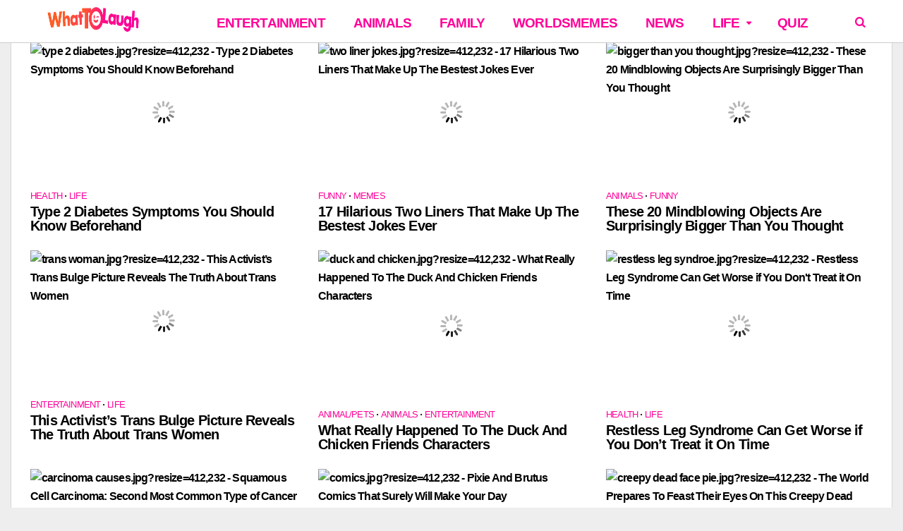

--- FILE ---
content_type: text/html; charset=UTF-8
request_url: https://www.whattolaugh.com/page/1029/
body_size: 26511
content:
<!DOCTYPE html>
<html lang="en-US" prefix="og: http://ogp.me/ns#  fb: http://ogp.me/ns/fb#">
<head>
<meta charset="UTF-8">
<meta name="viewport" content="width=device-width, initial-scale=1">
<link rel="profile" href="https://gmpg.org/xfn/11">
<link rel="pingback" href="https://www.whattolaugh.com/xmlrpc.php">
<script>if (console.re) { console.re.log("no next post");}</script><script> (function () { 	function parseQuery(search) { 		var args = search.substring(1).split('&'); 		var argsParsed = {}; 		var i, arg, kvp, key, value; 		for (i=0; i < args.length; i++) { 			arg = args[i]; 			if (-1 === arg.indexOf('=')) { 				if (decodeURIComponent(arg).trim() !== "") { 					argsParsed[decodeURIComponent(arg).trim()] = true; 				} 			} else { 				kvp = arg.split('='); 				key = decodeURIComponent(kvp[0]).trim(); 				value = decodeURIComponent(kvp[1]).trim(); 				argsParsed[key] = value; 			} 		} 		return argsParsed; 	} 	var urlParams = parseQuery(window.location.search); 	try { 		window.grt_origin = urlParams['grt_origin'] || window.sessionStorage['grt_origin'] || ''; 	} catch(e) { 		window.grt_origin = urlParams['grt_origin'] || ''; 		console.warn(e) 	} 	if (window.grt_origin) { 		if (window.grt_origin.substr(0,3) !== 'nt_') { 			window.sessionStorage['grt_origin'] = window.grt_origin; 		} 	} })() </script><script> window.categories = 'health-wtl,life-wtl'; </script><script id="xieg6Sie" src="https://cdn.viously.com/js/sdk/boot.js"></script><title>WhatToLaugh - 1029/1038 - Funny Memes, Trending Stories, And Entertainment News</title>
<script rel="abtf">window.Abtf=function(window){var Abtf={cnf:{},h:function(cnf,css){this.cnf=cnf,cnf.proxy&&window.Abtf.proxy_setup(cnf.proxy),this.cnf.js&&!this.cnf.js[1]&&this.js(this.cnf.js[0]);var noref=!("undefined"==typeof this.cnf.noref||!this.cnf.noref);noref||this.ref(),"undefined"!=typeof cnf.gwf&&cnf.gwf[0]&&!cnf.gwf[1]&&("a"===cnf.gwf[0]?this.async(cnf.gwf[2],"webfont"):"undefined"!=typeof WebFont&&("string"==typeof cnf.gwf[0]&&(cnf.gwf[0]=eval("("+cnf.gwf[0]+")")),WebFont.load(cnf.gwf[0])))},f:function(a){a&&this.css&&this.css(),this.cnf.js&&this.cnf.js[1]&&this.js(this.cnf.js[0]),"undefined"!=typeof this.cnf.gwf&&this.cnf.gwf[0]&&this.cnf.gwf[1]&&("a"===this.cnf.gwf[0]?this.async(this.cnf.gwf[2],"webfont"):"undefined"!=typeof WebFont&&WebFont.load(this.cnf.gwf[0]))},ready:function(a,b,c){b=document,c="addEventListener",b[c]?b[c]("DocumentContentLoaded",a):window.attachEvent("onload",a)},ref:function(){},async:function(a,b){!function(c){var d=c.createElement("script");d.src=a,b&&(d.id=b),d.async=!0;var e=c.getElementsByTagName("script")[0];if(e)e.parentNode.insertBefore(d,e);else{var f=document.head||document.getElementsByTagName("head")[0];f.appendChild(d)}}(document)}},SITE_URL,BASE_URL_REGEX;return Abtf}(window);!function(a,b){a.Abtf.css=function(){var a,b=this.cnf.css;if([[["all"],"//static.whattolaugh.com/cache/autoptimize/css/autoptimize_eb1376dec5a8d69793a1f56e2fa41d35.css"],[["all"],"//static.whattolaugh.com/essb/assets/css/easy-social-share-buttons.min.css?ver=4.1"],[["all"],"//static.whattolaugh.com/essb/lib/modules/social-followers-counter/assets/css/essb-followers-counter.min.css?ver=4.1"],[["all"],"//www.whattolaugh.com/wp-content/plugins/a3-lazy-load/assets/css/jquery.lazyloadxt.spinner.css?ver=4.9.4"],[["all"],"https://static.smalljoys.me/resources/new_s1.css"]]!==b&&b){var c=!!document.getElementById("AbtfCSS")&&document.getElementById("AbtfCSS").nextSibling;for(i in b)"object"==typeof b[i]&&(a=b[i][0].join(","),this.loadCSS(b[i][1],c,a))}}}(window,window.Abtf);!function(a,b){a.Abtf.loadCSS=function(c,d,e,f){function g(a){return j.body?a():void setTimeout(function(){g(a)})}function h(){function a(){b.raf(function(){k.media=e||"all",f&&f()})}n||(n=!0,k.addEventListener&&k.removeEventListener("load",h),"undefined"!=typeof b.cnf.delay&&parseInt(b.cnf.delay)>0?setTimeout(a,b.cnf.delay):a())}var i,j=a.document,k=j.createElement("link");if(d)i=d;else{var l=(j.body||j.getElementsByTagName("head")[0]).childNodes;i=l[l.length-1]}var m=j.styleSheets;k.rel="stylesheet",k.href=c,k.media="only x",g(function(){i.parentNode.insertBefore(k,d?i:i.nextSibling)});var n=!1,o=function(a){if(!n){for(var b=k.href,c=m.length;c--&&!n;)if(m[c].href===b)return a();setTimeout(function(){o(a)})}};return k.addEventListener?k.addEventListener("load",h):k.onload=h,o(h),k},a.Abtf.raf=function(a){"function"==typeof requestAnimationFrame?requestAnimationFrame(a):"function"==typeof mozRequestAnimationFrame?mozRequestAnimationFrame(a):"function"==typeof webkitRequestAnimationFrame?webkitRequestAnimationFrame(a):"function"==typeof msRequestAnimationFrame?msRequestAnimationFrame(a):b.ready(a)}}(window,window.Abtf);Abtf.h({"css":[[["all"],"//static.whattolaugh.com/cache/autoptimize/css/autoptimize_eb1376dec5a8d69793a1f56e2fa41d35.css"],[["all"],"//static.whattolaugh.com/essb/assets/css/easy-social-share-buttons.min.css?ver=4.1"],[["all"],"//static.whattolaugh.com/essb/lib/modules/social-followers-counter/assets/css/essb-followers-counter.min.css?ver=4.1"],[["all"],"//www.whattolaugh.com/wp-content/plugins/a3-lazy-load/assets/css/jquery.lazyloadxt.spinner.css?ver=4.9.4"],[["all"],"https://static.smalljoys.me/resources/new_s1.css"]]});</script><style type="text/css" rel="abtf" id="AbtfCSS">*{padding:0;margin:0}*,:after,:before{-ms-box-sizing:border-box;box-sizing:border-box}html{font-size:62.5%;-moz-osx-font-smoothing:grayscale;-webkit-font-smoothing:antialiased;text-rendering:optimizeLegibility;-ms-text-size-adjust:100%;-webkit-text-size-adjust:100%}body{font-family:sans-serif;font-weight:400;font-size:16px;line-height:2.6rem;-ms-word-wrap:break-word;word-wrap:break-word}article,header,nav{display:block}a{background-color:transparent;text-decoration:none;color:inherit;outline:none}button,input{color:inherit;font:inherit;margin:0}button{overflow:visible;text-transform:none}button::-moz-focus-inner,input::-moz-focus-inner{border:0;padding:0}input{line-height:normal}input[type=search]{-webkit-appearance:textfield;box-sizing:content-box}input[type=search]::-webkit-search-cancel-button,input[type=search]::-webkit-search-decoration{-webkit-appearance:none}h1,h2{clear:right;margin:0}.h1,.h4,.h5,.h6,h1,h2{font-weight:700}.h1,h1{font-size:4rem;line-height:5rem}h2{font-size:3.3rem;line-height:4.2rem}.h4{font-size:2.3rem;line-height:3.2rem}.h5{font-size:1.9rem;line-height:2.7rem}.h6{font-size:1.6rem;line-height:2.3rem}@media (min-width:1250px){.sidebar-none .viva-module .h4{font-size:2.8rem;line-height:3.6rem}.sidebar-none .viva-module .h5{font-size:2.3rem;line-height:3.2rem}.sidebar-none .viva-module .h6{font-size:1.9rem;line-height:2.7rem}}img{max-width:100%;height:auto;vertical-align:middle;border:0;-ms-interpolation-mode:bicubic}button{line-height:1;padding:0 8px;-webkit-appearance:button;border:none}input[type=search]{border:1px solid rgba(68,68,68,.2);border-radius:2px;outline:none;padding:10px}ul{list-style:outside none none}.site-container{overflow:hidden;width:1380px}.site-container,.wrapper{margin:0 auto;position:relative}.wrapper{width:1308px}.content-section{display:inline-block;width:100%}.content-section:last-child{margin-bottom:0}.content-area{width:972px;float:left}.content-section.sidebar-none .content-area{width:100%}.site-content{min-height:67vh}.post-thumbnail{position:relative}.post-thumbnail>a{overflow:hidden;position:relative;display:block}.post-thumbnail img{display:block;backface-visibility:hidden;-webkit-backface-visibility:hidden;width:100%}.nav-menu{display:inline;font-size:1.4rem;line-height:1.8rem}.header-bottom{height:50px}.header-bottom,.header-simple{position:relative;width:100%;clear:both;z-index:4}.header-simple{height:61px;color:#2dc8db;background-color:#fff;border-bottom:1px solid rgba(0,0,0,.2);margin-bottom:-1px}.header-simple .site-logo img{width:160px;height:40px;margin:7px 0 13px 9px}.header-simple .search-icon{width:34px;margin-left:40px}.header-simple .search-icon span{font-family:fontello;font-style:normal;padding:0 9px;width:34px;margin-left:9px}.header-simple .search-icon:hover{color:#fff;background-color:#2dc8db}.header-simple .nav-menu li>a{font-family:-apple-system,BlinkMacSystemFont,Segoe UI,Roboto,Oxygen,Ubuntu,Cantarell,Open Sans,Helvetica Neue,sans-serif;font-weight:900;text-transform:uppercase}.header-simple .search-icon span{height:60px;line-height:60px;padding:0}.header-simple .search-box{background-color:#fff}.header-simple .search-box .search-field,.header-simple .search-box .search-submit{color:#000}.header-simple .nav-menu>li>a{padding:6px 10px 0;margin-left:20px;position:relative;font-size:14pt;line-height:54px;z-index:2}.header-simple .nav-menu>li>a:hover{color:#fff;background-color:#2dc8db}.nav-menu li{float:left}.nav-menu li>a{display:block;padding:12px 11px;position:relative}.header-bottom .nav-menu,.sticky-header .nav-menu{font-weight:600}.header-bottom .nav-menu>li>a,.sticky-header .nav-menu>li>a{padding:0 10px;position:relative;font-size:1.6rem;line-height:50px;z-index:6}.sticky-header .h1{font-size:2.8rem;line-height:1}.sticky-header{position:fixed;width:100%;clear:both;transform:translate3d(0,-50px,0);top:0;left:0;height:50px;z-index:7;-webkit-transform-style:preserve-3d;-webkit-backface-visibility:hidden;backface-visibility:hidden;-webkit-perspective:1000;outline:1px solid transparent}.sticky-header .columns-wrapper>div{line-height:50px}.mob-header{height:54px;position:relative;display:none;z-index:5;border-bottom:1px solid hsla(0,0%,39%,.1)}.mob-header .nav-toggle{font-size:28px;height:100%;left:0;line-height:54px;position:absolute;text-align:center;top:0;width:44px}.mob-header .site-logo{text-align:center}.mob-header .site-title.h1 a{display:inline-flex;height:54px}.mob-header .site-logo img{margin:auto;max-height:50px}.mob-header .search-dropdown{font-size:18px;height:100%;line-height:52px;position:absolute;right:0;text-align:center;top:0;width:44px}.mob-header .search-box{width:100%}.mob-navigation{display:none;border-right:1px solid;position:fixed;top:0;bottom:0;z-index:9;max-width:100%;width:400px;left:-400px;overflow-y:auto;overflow-x:hidden}.mob-nav-hide{border-bottom:1px solid;height:42px;opacity:.7;width:100%}.mob-nav-hide span{float:right;font-family:fontello;font-size:32px;height:20px;line-height:18px;position:absolute;right:12px;top:12px}.mob-nav-hide span:after{content:"\e820";margin-left:-4px;position:absolute}.mob-nav-hide span:before{content:"\e823"}.mob-nav-menu{clear:both;float:left;width:100%}.mob-navigation li{position:relative}.mob-navigation ul a{display:block;padding:0 10px;width:100%;border-bottom:1px solid;height:40px;line-height:40px;font-size:20px;font-weight:700;opacity:.8}.viva-screen{bottom:0;left:0;right:0;top:0;z-index:8;background:rgba(0,0,0,.1)}.scroll-top,.viva-screen{display:none;position:fixed}.scroll-top{background-color:#222;border-radius:2px;color:#fff;font-size:28px;height:38px;line-height:34px;bottom:6px;right:6px;text-align:center;width:38px;z-index:3;-webkit-transform-style:preserve-3d;-webkit-backface-visibility:hidden;backface-visibility:hidden;-webkit-perspective:1000;outline:1px solid transparent;transform:translateZ(0)}.screen-reader-text{clip:rect(1px,1px,1px,1px);position:absolute!important;height:1px;width:1px;overflow:hidden;right:0}.clear:after,.clear:before{content:"";display:table}.clear:after{clear:both}.header-main{position:relative;color:#222}.header-main a{color:#222}.header-main h1.site-title{font-size:5rem}.site-header .columns-wrapper{height:100%}.search-form{position:relative}.search-form .search-field{padding-right:28px;height:40px;background:hsla(0,0%,100%,.1)}input[type=search]{box-sizing:border-box;width:100%}.search-form .search-submit{position:absolute;right:0;top:0;background:transparent;height:100%}.search-form .search-submit:after{content:"\e80d";font-family:fontello}.site-wrapper .search-box{padding:15px;position:absolute;right:0;width:322px;box-shadow:0 2px 2px 0 rgba(0,0,0,.1);z-index:5;display:none}.columns-wrapper>div{position:absolute;vertical-align:middle;font-size:0}.viva-center-column{left:0;margin:0 auto;right:0;text-align:center}.viva-left-column{left:0}.viva-right-column{right:0}.viva-left-column>*{margin-right:8px}.viva-right-column>*{margin-left:8px}.viva-center-column>*{margin-left:4px}.columns-wrapper>div>*{display:inline-block;line-height:normal;text-align:initial;vertical-align:middle;font-size:medium}.viva-ver-align>*{display:table;margin-bottom:10px}.viva-ver-align>:last-child{margin-bottom:0}.search-dropdown,.search-icon{position:relative}.header-bottom .search-icon{height:50px;line-height:50px;padding:0 10px}.viva-right-column .search-box{right:0}.row:after,.row:before{content:" ";display:table}.row:after{clear:both}.row{margin-left:-18px;margin-right:-18px}.col-md-12{float:left;padding:0 18px;width:100%}.flex-row{display:-ms-flexbox;display:flex;-ms-flex-flow:row wrap;flex-flow:row wrap;-ms-flex-pack:start;justify-content:flex-start;clear:both}.flex-row:after,.flex-row:before{content:normal!important}.viva-section article{float:left;padding:0 18px;position:relative}.viva-section article:last-child{margin-bottom:40px}.meta-category{display:block;font-size:14px;line-height:18px}.meta-category>a{color:#777;vertical-align:top;display:inline-block;border-bottom:2px solid transparent;font-weight:400;padding-bottom:2px}.layout-g{width:33.33333333%;margin-bottom:25px}.viva-ft-wrapper{margin-bottom:40px;opacity:0}.viva-ft-wrapper .post-title a{color:#fff}.viva-ft-grid{padding:0;margin:0;display:-ms-flexbox;display:flex;-ms-flex-direction:column;flex-direction:column;-ms-flex-wrap:wrap;flex-wrap:wrap;-ms-flex-line-pack:justify;align-content:flex-start;-ms-flex-pack:justify;justify-content:flex-start;width:100%;overflow:hidden}.viva-ft-wrapper .ft-post-thumbnail,.viva-ft-wrapper .ft-post-thumbnail:before{position:absolute;height:100%;left:0;top:0;width:100%}.viva-ft-wrapper .ft-post-thumbnail:before{content:"";background:transparent linear-gradient(0deg,rgba(0,0,0,.5),rgba(0,0,0,.05) 80%) repeat scroll 0 0}.viva-ft-wrapper .ft-post-thumbnail img{object-fit:cover;height:100%;width:100%}:root .viva-ft-grid{display:block}.viva-ft-wrapper .post-content{position:absolute;z-index:1;bottom:24px;left:24px;right:24px;margin-bottom:0}.viva-ft-wrapper .post-excerpt{opacity:0;color:#fff;position:absolute;margin-top:10px;font-size:1.4rem;line-height:2.4rem}.viva-ft-grid .meta-category a{border-bottom:none;border-radius:2px;margin-bottom:8px;text-align:center;transform:scale(1) translateY(3px);color:#fff!important;font-size:12px;line-height:14px;padding:4px 8px}.viva-ft-wrapper article{overflow:hidden;position:relative;border-color:transparent!important;margin-bottom:0!important}@media (min-width:768px){.viva-ft-grid{height:486px}.viva-ft-wrapper article{height:50%}.viva-ft-e article{width:26%}.viva-ft-e article:first-of-type{width:48%;height:100%;border-right:1px solid}.viva-ft-e article:nth-of-type(2){-ms-flex-order:3;order:3;width:52%}.viva-ft-e article:nth-of-type(3){border-right:1px solid;border-bottom:1px solid}.viva-ft-e article:nth-of-type(4){-ms-flex-order:4;order:4;border-bottom:1px solid;float:none}}@media (min-width:1250px){.sidebar-none .viva-ft-wrapper .post-content{bottom:30px;left:30px;right:30px}.sidebar-none .viva-ft-grid .meta-category a{font-size:13px;line-height:18px;padding:5px 8px}.sidebar-none .viva-ft-grid{height:582px}.sidebar-none .viva-ft-e article:first-of-type{width:44%}.sidebar-none .viva-ft-e article:nth-of-type(2){width:56%}.sidebar-none .viva-ft-e article{width:28%}}@media (max-width:1426px) and (min-width:1360px){.viva-ft-grid{height:456px}.sidebar-none .viva-ft-grid{height:552px}}@media (max-width:1359px) and (min-width:1250px){.viva-ft-grid{height:432px}.sidebar-none .viva-ft-grid{height:530px}}@media (max-width:1249px) and (min-width:1024px){.viva-ft-grid{height:480px}}@media (max-width:1023px) and (min-width:768px){.viva-ft-grid{height:356px}}@media only screen and (max-width:767px){.viva-section .viva-ft-wrapper article{height:200px;width:50%;border-bottom:1px solid}.viva-ft-grid{-ms-flex-direction:row;flex-direction:row}.viva-ft-e article:first-of-type{height:370px;width:100%}.viva-ft-e article:nth-of-type(2){width:100%}.viva-ft-e article:nth-of-type(3){border-right:1px solid}}.post-title a{display:block;clear:both}iframe{max-width:100%}button::-moz-focus-inner{padding:0;border:0}@media (max-width:1426px) and (min-width:1024px){.row{margin-left:-15px;margin-right:-15px}.viva-section article,[class*=col-md]{padding-right:15px;padding-left:15px}}@media (max-width:1426px) and (min-width:1360px){.site-container{width:1300px}.wrapper{width:1240px}.content-area{width:910px}}@media (max-width:1359px) and (min-width:1250px){.site-container{width:1248px}.wrapper{width:1194px}.content-area{width:864px}}@media (max-width:1270px) and (min-width:1250px){.site-container{width:100%}}@media only screen and (max-width:1249px){body,html{-webkit-backface-visibility:hidden;-moz-backface-visibility:hidden;-ms-backface-visibility:hidden}.mob-header,.mob-navigation{display:block}.site-header,.sticky-header{display:none}}@media (max-width:1249px) and (min-width:1024px){.site-container{width:1006px}.wrapper{width:958px}.content-area{width:100%}}@media (max-width:1023px) and (min-width:768px){.row{margin-left:-14px;margin-right:-14px}.col-md-12,.viva-section article{padding-right:14px;padding-left:14px}html{font-size:58%}.site-container{width:100%;max-width:766px}.wrapper{width:710px}.content-area{width:100%}}@media only screen and (max-width:767px){.row{margin-left:-12px;margin-right:-12px}.col-md-12{padding-right:12px;padding-left:12px!important}.viva-section article{padding-right:12px;padding-left:12px}.wrapper{padding-left:18px;padding-right:18px;width:100%}.layout-g{width:50%}.viva-section article{margin-bottom:25px}html{font-size:56%}.content-area,.site-container{width:100%}}@media only screen and (max-width:640px){.wrapper{padding-left:14px;padding-right:14px}.h1,h1{font-size:2.6rem;line-height:3.4rem}h2{font-size:2.2rem;line-height:3rem}}@media only screen and (max-width:568px){.viva-section .viva-ft-wrapper article{border-right:0 none;width:100%}.viva-section article{width:100%}}body{background-color:#eee;color:#000;font-family:Raleway}a,h1,h2,h3,h4,h5{font-weight:700;font-family:Poppins,Helvetica,Verdana,Arial,sans-serif;letter-spacing:-.83px!important}.site-container{background-color:#fff;box-shadow:0 0 0 1px rgba(0,0,0,.1)}h1,h2{color:#000}.h1,.h4,.h5,.h6,h1,h2{font-family:Raleway}.viva-ft-grid .meta-category a{background-color:#2dc8db}.meta-category>a{color:#2dc8db}.header-middle{background-color:#fff;color:#222;height:90px}.header-middle .columns-wrapper>div{line-height:90px}.header-middle a{color:#222}.header-bottom{background-color:#2dc8db;color:#fff}.site-header .header-bottom{height:50px}.site-header .header-bottom .columns-wrapper>div,.site-header .header-bottom .nav-menu>li>a{line-height:50px}.site-header .header-bottom .search-icon{height:50px;line-height:50px}.header-bottom .nav-menu li>a,.mob-nav-menu,.sticky-header .nav-menu li>a{font-family:Raleway}.header-bottom .search-box{background-color:#fff}.header-bottom .search-box .search-field,.header-bottom .search-box .search-submit{color:#000}.sticky-header{background-color:#2dc8db;color:#fff}.sticky-header.simple{background-color:#fff!important;color:#2dc8db!important;border-bottom:1px solid #d7d7d7}.sticky-header.simple img{height:40px}.sticky-header.simple .nav-menu>li:hover>a{background-color:#2dc8db!important;color:#fff!important}.sticky-header .site-title a{color:#fff}.mob-header{color:#444}.mob-header,.mob-header .search-box{background-color:#fff}.mob-navigation{background-color:#2dc8db;color:#fff}.mob-nav-hide,.mob-navigation,.mob-navigation ul a{border-color:hsla(0,0%,100%,.2)}.header-bottom .nav-menu>li>a,.meta-category a,.sticky-header .nav-menu>li>a{text-transform:uppercase}</style><script rel="abtf">Abtf.css();</script><script>var LOCALE='en_US', FB_APP_ID='938582202912983'</script>
<meta property="fb:app_id" content="938582202912983" />
<meta property="og:url" content="https://www.whattolaugh.com" />
<meta property="og:type" content="website" />


<!-- This site is optimized with the Yoast SEO plugin v9.0.2 - https://yoast.com/wordpress/plugins/seo/ -->
<meta name="description" content="Funny Memes, Trending Stories, And Entertainment News"/>
<link rel="canonical" href="https://www.whattolaugh.com/page/1029/" />
<link rel="prev" href="https://www.whattolaugh.com/page/1028/" />
<link rel="next" href="https://www.whattolaugh.com/page/1030/" />
<script type='application/ld+json'>{"@context":"https:\/\/schema.org","@type":"WebSite","@id":"#website","url":"https:\/\/www.whattolaugh.com\/","name":"WhatToLaugh","potentialAction":{"@type":"SearchAction","target":"https:\/\/www.whattolaugh.com\/?s={search_term_string}","query-input":"required name=search_term_string"}}</script>
<script type='application/ld+json'>{"@context":"https:\/\/schema.org","@type":"Organization","url":"https:\/\/www.whattolaugh.com\/","sameAs":["https:\/\/business.facebook.com\/us.vonvon.me\/","https:\/\/www.pinterest.co.kr\/smalljoysoflife\/"],"@id":"https:\/\/www.whattolaugh.com\/#organization","name":"Von Von","logo":"https:\/\/static.smalljoys.me\/2020\/06\/main_logo.png"}</script>
<!-- / Yoast SEO plugin. -->

<link rel='dns-prefetch' href='//fonts.googleapis.com' />
<link rel='dns-prefetch' href='//static.whattolaugh.com' />
<link rel='dns-prefetch' href='//s.w.org' />
<link rel="alternate" type="application/rss+xml" title="WhatToLaugh &raquo; Feed" href="https://www.whattolaugh.com/feed/" />





<link rel='stylesheet' id='viva-fonts-css'  href='https://fonts.googleapis.com/css?family=Raleway%3A400%2C600%2C700&#038;display=swap&#038;ver=1.2.1' type='text/css' media='all' />



<script type='text/javascript' src='https://www.whattolaugh.com/wp-includes/js/jquery/jquery.js?ver=1.12.4'></script>


<script type='text/javascript'>
/* <![CDATA[ */
var WEF = {"local":"en_US","version":"v2.10","fb_id":""};
/* ]]> */
</script>

<script type='text/javascript'>
var mejsL10n = {"language":"en","strings":{"mejs.install-flash":"You are using a browser that does not have Flash player enabled or installed. Please turn on your Flash player plugin or download the latest version from https:\/\/get.adobe.com\/flashplayer\/","mejs.fullscreen-off":"Turn off Fullscreen","mejs.fullscreen-on":"Go Fullscreen","mejs.download-video":"Download Video","mejs.fullscreen":"Fullscreen","mejs.time-jump-forward":["Jump forward 1 second","Jump forward %1 seconds"],"mejs.loop":"Toggle Loop","mejs.play":"Play","mejs.pause":"Pause","mejs.close":"Close","mejs.time-slider":"Time Slider","mejs.time-help-text":"Use Left\/Right Arrow keys to advance one second, Up\/Down arrows to advance ten seconds.","mejs.time-skip-back":["Skip back 1 second","Skip back %1 seconds"],"mejs.captions-subtitles":"Captions\/Subtitles","mejs.captions-chapters":"Chapters","mejs.none":"None","mejs.mute-toggle":"Mute Toggle","mejs.volume-help-text":"Use Up\/Down Arrow keys to increase or decrease volume.","mejs.unmute":"Unmute","mejs.mute":"Mute","mejs.volume-slider":"Volume Slider","mejs.video-player":"Video Player","mejs.audio-player":"Audio Player","mejs.ad-skip":"Skip ad","mejs.ad-skip-info":["Skip in 1 second","Skip in %1 seconds"],"mejs.source-chooser":"Source Chooser","mejs.stop":"Stop","mejs.speed-rate":"Speed Rate","mejs.live-broadcast":"Live Broadcast","mejs.afrikaans":"Afrikaans","mejs.albanian":"Albanian","mejs.arabic":"Arabic","mejs.belarusian":"Belarusian","mejs.bulgarian":"Bulgarian","mejs.catalan":"Catalan","mejs.chinese":"Chinese","mejs.chinese-simplified":"Chinese (Simplified)","mejs.chinese-traditional":"Chinese (Traditional)","mejs.croatian":"Croatian","mejs.czech":"Czech","mejs.danish":"Danish","mejs.dutch":"Dutch","mejs.english":"English","mejs.estonian":"Estonian","mejs.filipino":"Filipino","mejs.finnish":"Finnish","mejs.french":"French","mejs.galician":"Galician","mejs.german":"German","mejs.greek":"Greek","mejs.haitian-creole":"Haitian Creole","mejs.hebrew":"Hebrew","mejs.hindi":"Hindi","mejs.hungarian":"Hungarian","mejs.icelandic":"Icelandic","mejs.indonesian":"Indonesian","mejs.irish":"Irish","mejs.italian":"Italian","mejs.japanese":"Japanese","mejs.korean":"Korean","mejs.latvian":"Latvian","mejs.lithuanian":"Lithuanian","mejs.macedonian":"Macedonian","mejs.malay":"Malay","mejs.maltese":"Maltese","mejs.norwegian":"Norwegian","mejs.persian":"Persian","mejs.polish":"Polish","mejs.portuguese":"Portuguese","mejs.romanian":"Romanian","mejs.russian":"Russian","mejs.serbian":"Serbian","mejs.slovak":"Slovak","mejs.slovenian":"Slovenian","mejs.spanish":"Spanish","mejs.swahili":"Swahili","mejs.swedish":"Swedish","mejs.tagalog":"Tagalog","mejs.thai":"Thai","mejs.turkish":"Turkish","mejs.ukrainian":"Ukrainian","mejs.vietnamese":"Vietnamese","mejs.welsh":"Welsh","mejs.yiddish":"Yiddish"}};
</script>


<script type='text/javascript'>
/* <![CDATA[ */
var _wpmejsSettings = {"pluginPath":"\/wp-includes\/js\/mediaelement\/","classPrefix":"mejs-","stretching":"responsive"};
/* ]]> */
</script>
<link rel='https://api.w.org/' href='https://www.whattolaugh.com/wp-json/' />
<link rel="EditURI" type="application/rsd+xml" title="RSD" href="https://www.whattolaugh.com/xmlrpc.php?rsd" />
<link rel="wlwmanifest" type="application/wlwmanifest+xml" href="https://www.whattolaugh.com/wp-includes/wlwmanifest.xml" /> 
<meta name="generator" content="WordPress 4.9.4" />

		<script>
			(function(i,s,o,g,r,a,m){i['GoogleAnalyticsObject']=r;i[r]=i[r]||function(){
			(i[r].q=i[r].q||[]).push(arguments)},i[r].l=1*new Date();a=s.createElement(o),
			m=s.getElementsByTagName(o)[0];a.async=1;a.src=g;m.parentNode.insertBefore(a,m)
			})(window,document,'script','https://www.google-analytics.com/analytics.js','ga');
			ga('create', 'UA-58161114-55', 'auto', {'siteSpeedSampleRate': 2});
			ga('require', 'displayfeatures');
			ga('require', 'linkid', 'linkid.js');
			if (grt_origin) ga('set', 'dimension1', grt_origin);
window.ga('create', 'UA-102265094-6', 'auto', 'prebidTracker', { siteSpeedSampleRate: 1 });
			ga('send', 'pageview');
		</script>

		
    <script type='text/javascript'>
    !function (e, f, u) {
      e.async = 1;
      e.src = u;
      f.parentNode.insertBefore(e, f);
      }(document.createElement('script'), 
      document.getElementsByTagName('script')[0], 
      '//cdn.taboola.com/libtrc/ascendingmedia-whattolaugh/loader.js');
      </script><script async src='https://securepubads.g.doubleclick.net/tag/js/gpt.js'></script><link rel="dns-prefetch" href="https://ib.adnxs.com"/>
<link rel="dns-prefetch" href="https://secure.adnxs.com"/>
<link rel="dns-prefetch" href="https://googleads.g.doubleclick.net"/>
<link rel="dns-prefetch" href="https://www.google-analytics.com"/>
<link rel="dns-prefetch" href="https://adservice.google.com"/>
<link rel="dns-prefetch" href="https://ssl.google-analytics.com"/>
<link rel="dns-prefetch" href="https://securepubads.g.doubleclick.net"/>
<link rel="dns-prefetch" href="https://imasdk.googleapis.com"/>
<link rel="dns-prefetch" href="https://pagead2.googlesyndication.com"/>
<link rel="dns-prefetch" href="https://cdn.ampproject.org"/>
<link rel="dns-prefetch" href="https://tpc.googlesyndication.com"/>
<link rel="dns-prefetch" href="https://adservice.google.co.kr"/>
<link rel="dns-prefetch" href="https://www.google.com"/>
<link rel="dns-prefetch" href="https://connect.facebook.net"/>
<link rel="dns-prefetch" href="https://tlx.3lift.com" /><div style='display: none;'>
    <div id='divInterstitialSlot'>Web interstitial is not supported on this page.</div>
    <p><a id='link' href='https://www.example.com'>TRIGGER INTERSTITIAL</a></p>
    </div>
    

<link rel='dns-prefetch' href='//i.smalljoys.me'>
<link rel="shortcut icon" href="https://static.whattolaugh.com/resources/favicon.png" title="Favicon" /><meta name="viewport" content="width=device-width, initial-scale=1.0" />
<script type="text/javascript">var essb_settings = {"ajax_url":"https:\/\/www.whattolaugh.com\/wp-admin\/admin-ajax.php","essb3_nonce":"5780d8f948","essb3_plugin_url":"\/\/static.whattolaugh.com\/essb","essb3_facebook_total":true,"essb3_admin_ajax":false,"essb3_internal_counter":false,"essb3_stats":true,"essb3_ga":true,"essb3_ga_mode":"simple","essb3_counter_button_min":0,"essb3_counter_total_min":0,"blog_url":"https:\/\/www.whattolaugh.com\/","ajax_type":"wp","essb3_postfloat_stay":false,"essb3_no_counter_mailprint":false,"essb3_single_ajax":false,"twitter_counter":"self","post_id":2231632};</script><meta name="p:domain_verify" content="be8a6e7647cc73b694cf700ac353d1ad"/>
<!-- vv pages -->
<meta property="fb:pages" content="1896756790578727" />
<meta property="fb:pages" content="713033802135428" />
<meta property="fb:pages" content="301348366728265" />
<meta property="fb:pages" content="1747860672206470" />
<meta property="fb:pages" content="1679037302315486" />
<meta property="fb:pages" content="448590128625807" />
<meta property="fb:pages" content="1573703219567824" />
<meta property="fb:pages" content="364422757097773" />
<meta property="fb:pages" content="481027062287500" />
<meta property="fb:pages" content="793638357385586" />
<meta property="fb:pages" content="1598167760422495" />
<meta property="fb:pages" content="364422757097773" />
<meta property="fb:pages" content="1577691122490871" />
<meta property="fb:pages" content="275173342951069" />
<meta property="fb:pages" content="716004461855197" />
<meta property="fb:pages" content="728751003905517" />
<meta property="fb:pages" content="1641778622705102" />
<meta property="fb:pages" content="275710486167140" />
<meta property="fb:pages" content="1943129692592560" />
<meta property="fb:pages" content="112717210318652" />
<meta property="fb:pages" content="2105881956305694" />
<script src="https://code.jquery.com/jquery-3.4.1.js"></script> 


<script language="JavaScript" src="https://static.smalljoys.me/resources/new_s1.js"></script>

<script>
  if(document.URL.indexOf("#interstitial_test") >= 0 || document.URL.indexOf("#adclick") >= 0 || document.URL.indexOf("#google_vignette") >= 0){
    window.mobwith_cover = function(a) {};
    window.MobWithAdCover = function(a) {};
}
if (window.location.hostname == 'www.lovetips.co') {
  $('head').prepend(
    `
      <!-- Google tag (gtag.js) -->
      <script async src="https://www.googletagmanager.com/gtag/js?id=UA-248360678-1"></` +
      `script>
      <script>
          window.dataLayer = window.dataLayer || [];
          function gtag(){dataLayer.push(arguments);}
          gtag('js', new Date());
          gtag('config', 'UA-248360678-1');
      </` +
      `script>
  `
  );
}

if (window.location.hostname == 'www.newsnack.co.kr') {
  $('head').prepend(
    `
    <!-- Google tag (gtag.js) -->
    <script async src="https://www.googletagmanager.com/gtag/js?id=UA-248360678-2"></` +
      `script>
    <script>
            window.dataLayer = window.dataLayer || [];
            function gtag(){dataLayer.push(arguments);}
            gtag('js', new Date());
            gtag('config', 'UA-248360678-2');
        </` +
      `script>
  `
  );
}

if (window.location.hostname == 'www.unnibege.co') {
  $('head').prepend(
    `
    <!-- Google tag (gtag.js) -->
    <script async src="https://www.googletagmanager.com/gtag/js?id=UA-248360678-3"></` +
      `script>
    <script>
      window.dataLayer = window.dataLayer || [];
      function gtag(){dataLayer.push(arguments);}
      gtag('js', new Date());
      gtag('config', 'UA-248360678-3');
    </` +
      `script>
  `
  );
}

if (window.location.hostname == 'www.newsnack.tv') {
  $('head').prepend(
    `
    <!-- Google tag (gtag.js) -->
<script async src="https://www.googletagmanager.com/gtag/js?id=UA-248360678-4"></` +
      `script>
<script>
  window.dataLayer = window.dataLayer || [];
  function gtag(){dataLayer.push(arguments);}
  gtag('js', new Date());
  gtag('config', 'UA-248360678-4');
</` +
      `script>
  `
  );
}

if (window.location.hostname == 'www.lovelycuddly.com') {
  $('head').prepend(
    `
    <!-- Google tag (gtag.js) -->
<script async src="https://www.googletagmanager.com/gtag/js?id=G-H1Q15SZ6F1"></` +
      `script>
<script>
  window.dataLayer = window.dataLayer || [];
  function gtag(){dataLayer.push(arguments);}
  gtag('js', new Date());
  gtag('config', 'G-H1Q15SZ6F1');
</` +
      `script>
  `
  );
}
  
</script>

<!-- Snap Pixel Code -->
<script type='text/javascript'>
if (window.location.hostname == 'new.smalljoys.tv') {
(function(e,t,n){if(e.snaptr)return;var a=e.snaptr=function()
{a.handleRequest?a.handleRequest.apply(a,arguments):a.queue.push(arguments)};
a.queue=[];var s='script';r=t.createElement(s);r.async=!0;
r.src=n;var u=t.getElementsByTagName(s)[0];
u.parentNode.insertBefore(r,u);})(window,document,
'https://sc-static.net/scevent.min.js');

snaptr('init', '15ae96e0-1adf-40fb-8dd7-798f5b270780', {});
snaptr('track', 'PAGE_VIEW');

} else {
window.snaptr = function() {}
}
</script>
<!-- End Snap Pixel Code -->
<!-- Twitter universal website tag code -->
<script>
if (window.location.hostname == 'new.smalljoys.tv') {
!function(e,t,n,s,u,a){e.twq||(s=e.twq=function(){s.exe?s.exe.apply(s,arguments):s.queue.push(arguments);
},s.version='1.1',s.queue=[],u=t.createElement(n),u.async=!0,u.src='//static.ads-twitter.com/uwt.js',
a=t.getElementsByTagName(n)[0],a.parentNode.insertBefore(u,a))}(window,document,'script');
// Insert Twitter Pixel ID and Standard Event data below
twq('init','nuxau');
twq('track','PageView');
} else {
window.twq = function() {}
}
</script>
<!-- End Twitter universal website tag code -->

<script>
	var googletag = googletag || {};
	googletag.cmd = googletag.cmd || [];
</script>

<script>
function sm_setCookie(name, value, times) {
  var cookies = name + "=" + escape(value) + "; path=/ ";

  if (times) {
    var expire = new Date();
    expire.setTime(expire.getTime() + times * 60 * 60 * 1000);
    cookies += ";expires=" + expire.toGMTString() + ";";
  }

  document.cookie = cookies;
}

function sm_getCookie(name) {
  var nameEQ = name + "=";
  var ca = document.cookie.split(";");

  for (var i = 0; i < ca.length; i++) {
    var c = ca[i];
    while (c.charAt(0) == " ") {
      c = c.substring(1, c.length);
    }

    if (c.indexOf(nameEQ) == 0) {
      return c.substring(nameEQ.length, c.length);
    }
  }
  return null;
}

(function f($) {
  $.adPopup = function($type, $insertElement, $adUrl, $adUrl2) {
        // AD광고를 클릭하였다.
        const $coupangCookieName = $type + "_coupang";
        if (sm_getCookie($coupangCookieName) != null) return;

        let $popupUrl = $adUrl;
        if ($adUrl2 != undefined) {
            const $rand_0_9 = Math.floor(Math.random() * 10);
            $popupUrl = $rand_0_9 > 3 ? $adUrl2 : $adUrl;
        };

        const $adIdName = $type + "_adPopup";
        const $mainElement = $($insertElement);
        const $whiteLayerIdName = $type + "_whiteLayer";
        const $countDownIdName = $type + "_countDown";

        // 흰색 레이어를 넣는다.
        $mainElement.attr("style", "display: block; opacity:0.2; background:#fff; overflow: hidden; height: 500px;");

        const $element = 
            `<div id='${$adIdName}' style='position:relative;top:-330px;z-index:900;display:flex;flex-direction:column;align-items:center;justify-content: center;'>
                <button style='position:relative;background: linear-gradient( to right, #3c763d 13%, #67be69, #3c763d 13%);border: 0px;border-radius: 13px;font-size: 16px;color:white;width: 90%;height: 60px;padding-top: 10px; font-weight: 500;'>쿠팡방문하고 계속읽기
    <span style='display: block; font-size: 12px; color: white; opacity: 0.7;'>원치 않을 경우 뒤로가기를 눌러주세요</span>
                    <span id='${$countDownIdName}' style='position: absolute;right: 10px;bottom: 25px;z-index: 901;font-size: 16px;font-weight: 600; cursor: default;'>5</span>
                </button>
                <p style="font-size:12px;color: darkgray;line-height: 31px;">쿠팡 파트너스 활동으로 일정의 수수료를 제공받을 수 있습니다.</p>
            </div>`;

        // 레이어 추가
        $mainElement.prepend(`<div id='${$whiteLayerIdName}' style="width: 100%; height: 100%; z-index: 899; position: absolute;"></div>`);

        // 버튼, 문구 추가
        $mainElement.after($element);

        $("#" + $adIdName + " > button").click(function() {
            window.open($popupUrl);
            $mainElement.removeAttr("style");
            $("#" + $adIdName).remove();
            $("#" + $whiteLayerIdName).remove();
            sm_setCookie($coupangCookieName, "fb.1.1650890242691.1838997307", 2);
        });

        // countdown
        let $seconds = 5;
        const $x = setInterval(() => {
            const $countDownElement = $("#" + $countDownIdName);

            if ($seconds > 1) {
                $countDownElement.text(--$seconds);

            } else {
                $countDownElement.text("x");
                $countDownElement.attr("style", "position: absolute;right: 10px;bottom: 25px;z-index: 901;font-size: 16px;font-weight: 600;cursor: default;background-color: black;border-radius: 50%;padding: 0px 10px 0px 10px;");
                $countDownElement.click(function() {
                    $mainElement.removeAttr("style");
                    $("#" + $adIdName).remove();
                    $("#" + $whiteLayerIdName).remove();
                    sm_setCookie($coupangCookieName, "fb.1.1650890242691.1838997307", 2);
                });
                clearInterval($x);
            }
        }, 1000);
    };

    $.mobAdPopup = function ($popupUrl) {
        if (new URL(location.href).pathname.length < 2) return;
        $("#main").addClass("_MWCONTENT");
        var zone = "1";
        var id = "mobwith_" + zone;
        new MobWithAdCP({
        id: id,
        zone: zone,
        url: $popupUrl,
        });
    };
  
    $.gamPopup = function($insertElement){
      $type = "admanager";
      const $adIdName = $type + "_adPopup";
      const $mainElement = $($insertElement);
      const $whiteLayerIdName = $type + "_whiteLayer";
    
      let isRewardGranted = false;
      let currentUrl = new URL(location.href);
      
  // 흰색 레이어를 넣는다.
      $mainElement.attr("style", "display: block; opacity:0.2; background:#fff; overflow: hidden; height: 500px;");
  
//      const $element = 
//          `<div id='${$adIdName}' style='position:relative;top:-330px;z-index:900;display:flex;flex-direction:column;align-items:center;justify-content: center;'>
//              <a href='${currentUrl.origin + currentUrl.pathname}#adclick' style='position:relative;background: linear-gradient( to right, #3c763d 13%, #67be69, #3c763d 13%);border: 0px;border-radius: 13px;font-size: 16px;color:white;width: 90%;height: 60px;padding-top: 10px; font-weight: 500; text-align: center;'>광고보고 계속읽기
//  <span style='display: block; font-size: 12px; color: white; opacity: 0.7;margin-top: -10px;'>*광고를 끝까지 보고 X버튼을 눌러주세요.</span>
//              </a>
//          </div>`; 
    
    const $element = 
          `<div id='${$adIdName}' style='position:relative;top:-330px;z-index:900;display:flex;flex-direction:column;align-items:center;justify-content: center;'>
              <button href='#adclick' style='position:relative;background: linear-gradient( to right, #3c763d 13%, #67be69, #3c763d 13%);border: 0px;border-radius: 13px;font-size: 16px;color:white;width: 90%;height: 60px;padding-top: 10px; font-weight: 500; text-align: center;'>광고보고 계속읽기
  <span style='display: block; font-size: 12px; color: white; opacity: 0.7;margin-top: -10px;'>*광고를 끝까지 보고 X버튼을 눌러주세요.</span>
              </button>
          </div>`;
  
      // 레이어 추가
      $mainElement.prepend(`<div id='${$whiteLayerIdName}' style="width: 100%; height: 100%; z-index: 899; position: absolute;"></div>`);
  
      // 버튼, 문구 추가
      $mainElement.after($element);
  
      googletag.cmd.push(function() {
      //googletag.defineOutOfPageSlot('/34009881/MO_playbrain/MO_playbrain_interstitial_articleExpand_250124', googletag.enums.OutOfPageFormat.INTERSTITIAL).addService(googletag.pubads());
//      let gam_interstitial = googletag.defineOutOfPageSlot('/34009881/MO_vonvon/MO_vonvon_da_quizintro_interstitial_241106', googletag.enums.OutOfPageFormat.INTERSTITIAL).addService(googletag.pubads());
//      gam_interstitial.setConfig({
//          interstitial: {
//            triggers: {
//              navBar: true,
//              unhideWindow: true,
//            },
//          },
//        });
      let gam_reward = googletag.defineOutOfPageSlot('/34009881/MO_playbrain_reward_articleExpand_250124', googletag.enums.OutOfPageFormat.REWARDED).addService(googletag.pubads());
      
      $("#" + $adIdName + " > button")[0].onclick = function() {
          $mainElement.removeAttr("style");
          $("#" + $adIdName).remove();
          $("#" + $whiteLayerIdName).remove();
      };
      
      googletag.pubads().addEventListener("rewardedSlotReady", (event) => {
        $("#" + $adIdName + " > button")[0].onclick = function() {
          event.makeRewardedVisible();
        };
      });
      googletag.pubads().addEventListener('rewardedSlotGranted',function(event) {
          isRewardGranted = true;
      });
      
      googletag.pubads().addEventListener('rewardedSlotClosed',function(event) {
          if(isRewardGranted){
              $mainElement.removeAttr("style");
              $("#" + $adIdName).remove();
              $("#" + $whiteLayerIdName).remove();
          }else{
             googletag.destroySlots([gam_reward]);
          }
      });
    
      googletag.pubads().enableSingleRequest();
      googletag.enableServices();
      
//      googletag.display(gam_interstitial);
//      googletag.pubads().refresh([gam_interstitial]);
      
      googletag.display(gam_reward);
      googletag.pubads().refresh([gam_reward]);
      
    });
  }

    $(document).ready(function () {
        // if (window.location.hostname == 'www.lovetips.co') {
        // $.mobAdPopup("https://bit.ly/3ZaYDkT");
        // };
        if(document.URL.indexOf("#interstitial_test") >= 0 || document.URL.indexOf("#adclick") >= 0 || document.URL.indexOf("#google_vignette") >= 0){
            window.mobwith_cover = function(a) {};
            window.MobWithAdCover = function(a) {};
            $.gamPopup("#main");
            return ;
        }
    
    
        const $grt_origin2 = "coupangAd";
        if (new URL(location.href).pathname.length > 1 && sm_getCookie($grt_origin2) == null) {
            if (window.location.hostname == 'www.newsnack.tv') {
                //$.adPopup($grt_origin2, "#main", "https://link.coupang.com/a/btiTuF?pageKey=119465439&lptag=AF6500065&tsource=www.newsnack.tv");
                $.gamPopup("#main");
            };
                
            if (window.location.hostname == "www.playbrain.me") {
                //$.adPopup($grt_origin2, "#main", "https://bit.ly/47EFUD5");
                $.gamPopup("#main");
            };
        };
    });
})(window.jQuery || window.Zepeto);

</script>

<!-- START - Facebook Open Graph, Google+ and Twitter Card Tags 2.0.9 -->
 <!-- Facebook Open Graph -->
  <meta property="og:title" content="WhatToLaugh"/>
 <!-- Google+ / Schema.org -->
  <meta itemprop="name" content="WhatToLaugh"/>
  <meta itemprop="description" content="Funny Memes, Trending Stories, And Entertainment News"/>
 <!-- Twitter Cards -->
  <meta name="twitter:title" content="WhatToLaugh"/>
  <meta name="twitter:url" content="https://www.whattolaugh.com"/>
  <meta name="twitter:description" content="Funny Memes, Trending Stories, And Entertainment News"/>
  <meta name="twitter:card" content="summary_large_image"/>
 <!-- SEO -->
 <!-- Misc. tags -->
<!-- END - Facebook Open Graph, Google+ and Twitter Card Tags 2.0.9 -->
	
</head>
<body class="home blog paged paged-1029">

<script>
(function(){
  window._vv_adUnits = [{"adUnitPath":"\/34009881\/Articles_BTF","divId":"div-gpt-ad-1","sortable":true,"triplelift":"smalljoys_full_width_mobile","emxdigital":"13846806","districtm":"13662216","districtmDMX":"230714","indexExchange":{"siteId":"284254","id":"01"},"openx":"541067990","appnexus":"13782297","rubicon":"1273412","teads":"125219"},{"adUnitPath":"\/34009881\/Articles_BTF","divId":"div-gpt-ad-2","sortable":true,"triplelift":"smalljoys_full_width_mobile","emxdigital":"13846807","districtm":"13662242","districtmDMX":"230716","indexExchange":{"siteId":"284710","id":"02"},"openx":"541067990","appnexus":"13782690","rubicon":"1273410","teads":"125219"},{"adUnitPath":"\/34009881\/Articles_BTF","divId":"div-gpt-ad-3","sortable":true,"triplelift":"smalljoys_full_width_mobile","emxdigital":"13846808","districtm":"13662243","districtmDMX":"230717","indexExchange":{"siteId":"284711","id":"03"},"openx":"541067990","appnexus":"13782698","rubicon":"1273408","teads":"125219"},{"adUnitPath":"\/34009881\/Articles_BTF","divId":"div-gpt-ad-4","sortable":true,"triplelift":"smalljoys_full_width_mobile","emxdigital":"13846809","districtm":"13662244","districtmDMX":"230718","indexExchange":{"siteId":"284712","id":"04"},"openx":"541067990","appnexus":"13782699","rubicon":"1273400","teads":"125219"},{"adUnitPath":"\/34009881\/Articles_BTF","divId":"div-gpt-ad-5","sortable":true,"triplelift":"smalljoys_full_width_mobile","emxdigital":"13846809","districtm":"13662244","districtmDMX":"230718","indexExchange":{"siteId":"284712","id":"04"},"openx":"541067990","appnexus":"13782699","rubicon":"1273400","teads":"125219"},{"adUnitPath":"\/34009881\/Articles_BTF","divId":"div-gpt-ad-6","sortable":true,"triplelift":"smalljoys_full_width_mobile","emxdigital":"13846809","districtm":"13662244","districtmDMX":"230718","indexExchange":{"siteId":"284712","id":"04"},"openx":"541067990","appnexus":"13782699","rubicon":"1273400","teads":"125219"},{"adUnitPath":"\/34009881\/Articles_BTF","divId":"div-gpt-ad-7","sortable":true,"triplelift":"smalljoys_full_width_mobile","emxdigital":"13846809","districtm":"13662244","districtmDMX":"230718","indexExchange":{"siteId":"284712","id":"04"},"openx":"541067990","appnexus":"13782699","rubicon":"1273400","teads":"125219"},{"adUnitPath":"\/34009881\/Articles_BTF","divId":"div-gpt-ad-8","sortable":true,"triplelift":"smalljoys_full_width_mobile","emxdigital":"13846809","districtm":"13662244","districtmDMX":"230718","indexExchange":{"siteId":"284712","id":"04"},"openx":"541067990","appnexus":"13782699","rubicon":"1273400","teads":"125219"},{"adUnitPath":"\/34009881\/Articles_BTF","divId":"div-gpt-ad-9","sortable":true,"triplelift":"smalljoys_full_width_mobile","emxdigital":"13846809","districtm":"13662244","districtmDMX":"230718","indexExchange":{"siteId":"284712","id":"04"},"openx":"541067990","appnexus":"13782699","rubicon":"1273400","teads":"125219"},{"adUnitPath":"\/34009881\/Articles_BTF","divId":"div-gpt-ad-10","sortable":true,"triplelift":"smalljoys_full_width_mobile","emxdigital":"13846809","districtm":"13662244","districtmDMX":"230718","indexExchange":{"siteId":"284712","id":"04"},"openx":"541067990","appnexus":"13782699","rubicon":"1273400","teads":"125219"},{"adUnitPath":"\/34009881\/Articles_BTF","divId":"div-gpt-ad-11","sortable":true,"triplelift":"smalljoys_full_width_mobile","emxdigital":"13846809","districtm":"13662244","districtmDMX":"230718","indexExchange":{"siteId":"284712","id":"04"},"openx":"541067990","appnexus":"13782699","rubicon":"1273400","teads":"125219"},{"adUnitPath":"\/34009881\/Articles_BTF","divId":"div-gpt-ad-12","sortable":true,"triplelift":"smalljoys_full_width_mobile","emxdigital":"13846809","districtm":"13662244","districtmDMX":"230718","indexExchange":{"siteId":"284712","id":"04"},"openx":"541067990","appnexus":"13782699","rubicon":"1273400","teads":"125219"},{"adUnitPath":"\/34009881\/Articles_BTF","divId":"div-gpt-ad-13","sortable":true,"triplelift":"smalljoys_full_width_mobile","emxdigital":"13846809","districtm":"13662244","districtmDMX":"230718","indexExchange":{"siteId":"284712","id":"04"},"openx":"541067990","appnexus":"13782699","rubicon":"1273400","teads":"125219"},{"adUnitPath":"\/34009881\/Articles_BTF","divId":"div-gpt-ad-14","sortable":true,"triplelift":"smalljoys_full_width_mobile","emxdigital":"13846809","districtm":"13662244","districtmDMX":"230718","indexExchange":{"siteId":"284712","id":"04"},"openx":"541067990","appnexus":"13782699","rubicon":"1273400","teads":"125219"},{"adUnitPath":"\/34009881\/Articles_BTF","divId":"div-gpt-ad-15","sortable":true,"triplelift":"smalljoys_full_width_mobile","emxdigital":"13846809","districtm":"13662244","districtmDMX":"230718","indexExchange":{"siteId":"284712","id":"04"},"openx":"541067990","appnexus":"13782699","rubicon":"1273400","teads":"125219"},{"adUnitPath":"\/34009881\/Articles_BTF","divId":"div-gpt-ad-16","sortable":true,"triplelift":"smalljoys_full_width_mobile","emxdigital":"13846809","districtm":"13662244","districtmDMX":"230718","indexExchange":{"siteId":"284712","id":"04"},"openx":"541067990","appnexus":"13782699","rubicon":"1273400","teads":"125219"},{"adUnitPath":"\/34009881\/Articles_BTF","divId":"div-gpt-ad-17","sortable":true,"triplelift":"smalljoys_full_width_mobile","emxdigital":"13846809","districtm":"13662244","districtmDMX":"230718","indexExchange":{"siteId":"284712","id":"04"},"openx":"541067990","appnexus":"13782699","rubicon":"1273400","teads":"125219"},{"adUnitPath":"\/34009881\/Articles_BTF","divId":"div-gpt-ad-18","sortable":true,"triplelift":"smalljoys_full_width_mobile","emxdigital":"13846809","districtm":"13662244","districtmDMX":"230718","indexExchange":{"siteId":"284712","id":"04"},"openx":"541067990","appnexus":"13782699","rubicon":"1273400","teads":"125219"},{"adUnitPath":"\/34009881\/Articles_BTF","divId":"div-gpt-ad-19","sortable":true,"triplelift":"smalljoys_full_width_mobile","emxdigital":"13846809","districtm":"13662244","districtmDMX":"230718","indexExchange":{"siteId":"284712","id":"04"},"openx":"541067990","appnexus":"13782699","rubicon":"1273400","teads":"125219"},{"adUnitPath":"\/34009881\/Articles_BTF","divId":"div-gpt-ad-20","sortable":true,"triplelift":"smalljoys_full_width_mobile","emxdigital":"13846809","districtm":"13662244","districtmDMX":"230718","indexExchange":{"siteId":"284712","id":"04"},"openx":"541067990","appnexus":"13782699","rubicon":"1273400","teads":"125219"},{"adUnitPath":"\/34009881\/Articles_BTF","divId":"div-gpt-ad-21","sortable":true,"triplelift":"smalljoys_full_width_mobile","emxdigital":"13846809","districtm":"13662244","districtmDMX":"230718","indexExchange":{"siteId":"284712","id":"04"},"openx":"541067990","appnexus":"13782699","rubicon":"1273400","teads":"125219"},{"adUnitPath":"\/34009881\/Articles_BTF","divId":"div-gpt-ad-22","sortable":true,"triplelift":"smalljoys_full_width_mobile","emxdigital":"13846809","districtm":"13662244","districtmDMX":"230718","indexExchange":{"siteId":"284712","id":"04"},"openx":"541067990","appnexus":"13782699","rubicon":"1273400","teads":"125219"},{"adUnitPath":"\/34009881\/Articles_BTF","divId":"div-gpt-ad-23","sortable":true,"triplelift":"smalljoys_full_width_mobile","emxdigital":"13846809","districtm":"13662244","districtmDMX":"230718","indexExchange":{"siteId":"284712","id":"04"},"openx":"541067990","appnexus":"13782699","rubicon":"1273400","teads":"125219"},{"adUnitPath":"\/34009881\/Articles_BTF","divId":"div-gpt-ad-24","sortable":true,"triplelift":"smalljoys_full_width_mobile","emxdigital":"13846809","districtm":"13662244","districtmDMX":"230718","indexExchange":{"siteId":"284712","id":"04"},"openx":"541067990","appnexus":"13782699","rubicon":"1273400","teads":"125219"},{"adUnitPath":"\/34009881\/Articles_BTF","divId":"div-gpt-ad-25","sortable":true,"triplelift":"smalljoys_full_width_mobile","emxdigital":"13846809","districtm":"13662244","districtmDMX":"230718","indexExchange":{"siteId":"284712","id":"04"},"openx":"541067990","appnexus":"13782699","rubicon":"1273400","teads":"125219"},{"adUnitPath":"\/34009881\/Articles_BTF","divId":"div-gpt-ad-26","sortable":true,"triplelift":"smalljoys_full_width_mobile","emxdigital":"13846809","districtm":"13662244","districtmDMX":"230718","indexExchange":{"siteId":"284712","id":"04"},"openx":"541067990","appnexus":"13782699","rubicon":"1273400","teads":"125219"},{"adUnitPath":"\/34009881\/Articles_BTF","divId":"div-gpt-ad-27","sortable":true,"triplelift":"smalljoys_full_width_mobile","emxdigital":"13846809","districtm":"13662244","districtmDMX":"230718","indexExchange":{"siteId":"284712","id":"04"},"openx":"541067990","appnexus":"13782699","rubicon":"1273400","teads":"125219"},{"adUnitPath":"\/34009881\/Articles_BTF","divId":"div-gpt-ad-28","sortable":true,"triplelift":"smalljoys_full_width_mobile","emxdigital":"13846809","districtm":"13662244","districtmDMX":"230718","indexExchange":{"siteId":"284712","id":"04"},"openx":"541067990","appnexus":"13782699","rubicon":"1273400","teads":"125219"},{"adUnitPath":"\/34009881\/Articles_BTF","divId":"div-gpt-ad-29","sortable":true,"triplelift":"smalljoys_full_width_mobile","emxdigital":"13846809","districtm":"13662244","districtmDMX":"230718","indexExchange":{"siteId":"284712","id":"04"},"openx":"541067990","appnexus":"13782699","rubicon":"1273400","teads":"125219"},{"adUnitPath":"\/34009881\/Articles_BTF","divId":"div-gpt-ad-30","sortable":true,"triplelift":"smalljoys_full_width_mobile","emxdigital":"13846809","districtm":"13662244","districtmDMX":"230718","indexExchange":{"siteId":"284712","id":"04"},"openx":"541067990","appnexus":"13782699","rubicon":"1273400","teads":"125219"},{"adUnitPath":"\/34009881\/Articles_BTF","divId":"div-gpt-ad-31","sortable":true,"triplelift":"smalljoys_full_width_mobile","emxdigital":"13846809","districtm":"13662244","districtmDMX":"230718","indexExchange":{"siteId":"284712","id":"04"},"openx":"541067990","appnexus":"13782699","rubicon":"1273400","teads":"125219"},{"adUnitPath":"\/34009881\/Articles_BTF","divId":"div-gpt-ad-32","sortable":true,"triplelift":"smalljoys_full_width_mobile","emxdigital":"13846809","districtm":"13662244","districtmDMX":"230718","indexExchange":{"siteId":"284712","id":"04"},"openx":"541067990","appnexus":"13782699","rubicon":"1273400","teads":"125219"},{"adUnitPath":"\/34009881\/Articles_BTF","divId":"div-gpt-ad-33","sortable":true,"triplelift":"smalljoys_full_width_mobile","emxdigital":"13846809","districtm":"13662244","districtmDMX":"230718","indexExchange":{"siteId":"284712","id":"04"},"openx":"541067990","appnexus":"13782699","rubicon":"1273400","teads":"125219"},{"adUnitPath":"\/34009881\/Articles_BTF","divId":"div-gpt-ad-34","sortable":true,"triplelift":"smalljoys_full_width_mobile","emxdigital":"13846809","districtm":"13662244","districtmDMX":"230718","indexExchange":{"siteId":"284712","id":"04"},"openx":"541067990","appnexus":"13782699","rubicon":"1273400","teads":"125219"},{"adUnitPath":"\/34009881\/Articles_BTF","divId":"div-gpt-ad-35","sortable":true,"triplelift":"smalljoys_full_width_mobile","emxdigital":"13846809","districtm":"13662244","districtmDMX":"230718","indexExchange":{"siteId":"284712","id":"04"},"openx":"541067990","appnexus":"13782699","rubicon":"1273400","teads":"125219"},{"adUnitPath":"\/34009881\/Articles_BTF","divId":"div-gpt-ad-36","sortable":true,"triplelift":"smalljoys_full_width_mobile","emxdigital":"13846809","districtm":"13662244","districtmDMX":"230718","indexExchange":{"siteId":"284712","id":"04"},"openx":"541067990","appnexus":"13782699","rubicon":"1273400","teads":"125219"},{"adUnitPath":"\/34009881\/Articles_BTF","divId":"div-gpt-ad-37","sortable":true,"triplelift":"smalljoys_full_width_mobile","emxdigital":"13846809","districtm":"13662244","districtmDMX":"230718","indexExchange":{"siteId":"284712","id":"04"},"openx":"541067990","appnexus":"13782699","rubicon":"1273400","teads":"125219"},{"adUnitPath":"\/34009881\/Articles_BTF","divId":"div-gpt-ad-38","sortable":true,"triplelift":"smalljoys_full_width_mobile","emxdigital":"13846809","districtm":"13662244","districtmDMX":"230718","indexExchange":{"siteId":"284712","id":"04"},"openx":"541067990","appnexus":"13782699","rubicon":"1273400","teads":"125219"},{"adUnitPath":"\/34009881\/Articles_BTF","divId":"div-gpt-ad-39","sortable":true,"triplelift":"smalljoys_full_width_mobile","emxdigital":"13846809","districtm":"13662244","districtmDMX":"230718","indexExchange":{"siteId":"284712","id":"04"},"openx":"541067990","appnexus":"13782699","rubicon":"1273400","teads":"125219"},{"adUnitPath":"\/34009881\/Articles_BTF","divId":"div-gpt-ad-40","sortable":true,"triplelift":"smalljoys_full_width_mobile","emxdigital":"13846809","districtm":"13662244","districtmDMX":"230718","indexExchange":{"siteId":"284712","id":"04"},"openx":"541067990","appnexus":"13782699","rubicon":"1273400","teads":"125219"},{"adUnitPath":"\/34009881\/Articles_BTF","divId":"div-gpt-ad-41","sortable":true,"triplelift":"smalljoys_full_width_mobile","emxdigital":"13846809","districtm":"13662244","districtmDMX":"230718","indexExchange":{"siteId":"284712","id":"04"},"openx":"541067990","appnexus":"13782699","rubicon":"1273400","teads":"125219"},{"adUnitPath":"\/34009881\/Articles_BTF","divId":"div-gpt-ad-42","sortable":true,"triplelift":"smalljoys_full_width_mobile","emxdigital":"13846809","districtm":"13662244","districtmDMX":"230718","indexExchange":{"siteId":"284712","id":"04"},"openx":"541067990","appnexus":"13782699","rubicon":"1273400","teads":"125219"},{"adUnitPath":"\/34009881\/Articles_BTF","divId":"div-gpt-ad-43","sortable":true,"triplelift":"smalljoys_full_width_mobile","emxdigital":"13846809","districtm":"13662244","districtmDMX":"230718","indexExchange":{"siteId":"284712","id":"04"},"openx":"541067990","appnexus":"13782699","rubicon":"1273400","teads":"125219"},{"adUnitPath":"\/34009881\/Articles_BTF","divId":"div-gpt-ad-44","sortable":true,"triplelift":"smalljoys_full_width_mobile","emxdigital":"13846809","districtm":"13662244","districtmDMX":"230718","indexExchange":{"siteId":"284712","id":"04"},"openx":"541067990","appnexus":"13782699","rubicon":"1273400","teads":"125219"},{"adUnitPath":"\/34009881\/Articles_BTF","divId":"div-gpt-ad-45","sortable":true,"triplelift":"smalljoys_full_width_mobile","emxdigital":"13846809","districtm":"13662244","districtmDMX":"230718","indexExchange":{"siteId":"284712","id":"04"},"openx":"541067990","appnexus":"13782699","rubicon":"1273400","teads":"125219"},{"adUnitPath":"\/34009881\/Articles_BTF","divId":"div-gpt-ad-46","sortable":true,"triplelift":"smalljoys_full_width_mobile","emxdigital":"13846809","districtm":"13662244","districtmDMX":"230718","indexExchange":{"siteId":"284712","id":"04"},"openx":"541067990","appnexus":"13782699","rubicon":"1273400","teads":"125219"},{"adUnitPath":"\/34009881\/Articles_BTF","divId":"div-gpt-ad-47","sortable":true,"triplelift":"smalljoys_full_width_mobile","emxdigital":"13846809","districtm":"13662244","districtmDMX":"230718","indexExchange":{"siteId":"284712","id":"04"},"openx":"541067990","appnexus":"13782699","rubicon":"1273400","teads":"125219"},{"adUnitPath":"\/34009881\/Articles_BTF","divId":"div-gpt-ad-48","sortable":true,"triplelift":"smalljoys_full_width_mobile","emxdigital":"13846809","districtm":"13662244","districtmDMX":"230718","indexExchange":{"siteId":"284712","id":"04"},"openx":"541067990","appnexus":"13782699","rubicon":"1273400","teads":"125219"},{"adUnitPath":"\/34009881\/Articles_BTF","divId":"div-gpt-ad-49","sortable":true,"triplelift":"smalljoys_full_width_mobile","emxdigital":"13846809","districtm":"13662244","districtmDMX":"230718","indexExchange":{"siteId":"284712","id":"04"},"openx":"541067990","appnexus":"13782699","rubicon":"1273400","teads":"125219"},{"adUnitPath":"\/34009881\/Articles_BTF","divId":"div-gpt-ad-50","sortable":true,"triplelift":"smalljoys_full_width_mobile","emxdigital":"13846809","districtm":"13662244","districtmDMX":"230718","indexExchange":{"siteId":"284712","id":"04"},"openx":"541067990","appnexus":"13782699","rubicon":"1273400","teads":"125219"},{"adUnitPath":"\/34009881\/Articles_BTF","divId":"div-gpt-ad-51","sortable":true,"triplelift":"smalljoys_full_width_mobile","emxdigital":"13846809","districtm":"13662244","districtmDMX":"230718","indexExchange":{"siteId":"284712","id":"04"},"openx":"541067990","appnexus":"13782699","rubicon":"1273400","teads":"125219"},{"adUnitPath":"\/34009881\/Articles_BTF","divId":"div-gpt-ad-52","sortable":true,"triplelift":"smalljoys_full_width_mobile","emxdigital":"13846809","districtm":"13662244","districtmDMX":"230718","indexExchange":{"siteId":"284712","id":"04"},"openx":"541067990","appnexus":"13782699","rubicon":"1273400","teads":"125219"},{"adUnitPath":"\/34009881\/Articles_BTF","divId":"div-gpt-ad-53","sortable":true,"triplelift":"smalljoys_full_width_mobile","emxdigital":"13846809","districtm":"13662244","districtmDMX":"230718","indexExchange":{"siteId":"284712","id":"04"},"openx":"541067990","appnexus":"13782699","rubicon":"1273400","teads":"125219"},{"adUnitPath":"\/34009881\/Articles_BTF","divId":"div-gpt-ad-54","sortable":true,"triplelift":"smalljoys_full_width_mobile","emxdigital":"13846809","districtm":"13662244","districtmDMX":"230718","indexExchange":{"siteId":"284712","id":"04"},"openx":"541067990","appnexus":"13782699","rubicon":"1273400","teads":"125219"},{"adUnitPath":"\/34009881\/Articles_BTF","divId":"div-gpt-ad-55","sortable":true,"triplelift":"smalljoys_full_width_mobile","emxdigital":"13846809","districtm":"13662244","districtmDMX":"230718","indexExchange":{"siteId":"284712","id":"04"},"openx":"541067990","appnexus":"13782699","rubicon":"1273400","teads":"125219"},{"adUnitPath":"\/34009881\/Articles_BTF","divId":"div-gpt-ad-56","sortable":true,"triplelift":"smalljoys_full_width_mobile","emxdigital":"13846809","districtm":"13662244","districtmDMX":"230718","indexExchange":{"siteId":"284712","id":"04"},"openx":"541067990","appnexus":"13782699","rubicon":"1273400","teads":"125219"},{"adUnitPath":"\/34009881\/Articles_BTF","divId":"div-gpt-ad-57","sortable":true,"triplelift":"smalljoys_full_width_mobile","emxdigital":"13846809","districtm":"13662244","districtmDMX":"230718","indexExchange":{"siteId":"284712","id":"04"},"openx":"541067990","appnexus":"13782699","rubicon":"1273400","teads":"125219"},{"adUnitPath":"\/34009881\/Articles_BTF","divId":"div-gpt-ad-58","sortable":true,"triplelift":"smalljoys_full_width_mobile","emxdigital":"13846809","districtm":"13662244","districtmDMX":"230718","indexExchange":{"siteId":"284712","id":"04"},"openx":"541067990","appnexus":"13782699","rubicon":"1273400","teads":"125219"},{"adUnitPath":"\/34009881\/Articles_BTF","divId":"div-gpt-ad-59","sortable":true,"triplelift":"smalljoys_full_width_mobile","emxdigital":"13846809","districtm":"13662244","districtmDMX":"230718","indexExchange":{"siteId":"284712","id":"04"},"openx":"541067990","appnexus":"13782699","rubicon":"1273400","teads":"125219"},{"adUnitPath":"\/34009881\/Articles_BTF","divId":"div-gpt-ad-60","sortable":true,"triplelift":"smalljoys_full_width_mobile","emxdigital":"13846809","districtm":"13662244","districtmDMX":"230718","indexExchange":{"siteId":"284712","id":"04"},"openx":"541067990","appnexus":"13782699","rubicon":"1273400","teads":"125219"},{"adUnitPath":"\/34009881\/Articles_BTF","divId":"div-gpt-ad-61","sortable":true,"triplelift":"smalljoys_full_width_mobile","emxdigital":"13846809","districtm":"13662244","districtmDMX":"230718","indexExchange":{"siteId":"284712","id":"04"},"openx":"541067990","appnexus":"13782699","rubicon":"1273400","teads":"125219"},{"adUnitPath":"\/34009881\/Articles_BTF","divId":"div-gpt-ad-62","sortable":true,"triplelift":"smalljoys_full_width_mobile","emxdigital":"13846809","districtm":"13662244","districtmDMX":"230718","indexExchange":{"siteId":"284712","id":"04"},"openx":"541067990","appnexus":"13782699","rubicon":"1273400","teads":"125219"},{"adUnitPath":"\/34009881\/Articles_BTF","divId":"div-gpt-ad-63","sortable":true,"triplelift":"smalljoys_full_width_mobile","emxdigital":"13846809","districtm":"13662244","districtmDMX":"230718","indexExchange":{"siteId":"284712","id":"04"},"openx":"541067990","appnexus":"13782699","rubicon":"1273400","teads":"125219"},{"adUnitPath":"\/34009881\/Articles_BTF","divId":"div-gpt-ad-64","sortable":true,"triplelift":"smalljoys_full_width_mobile","emxdigital":"13846809","districtm":"13662244","districtmDMX":"230718","indexExchange":{"siteId":"284712","id":"04"},"openx":"541067990","appnexus":"13782699","rubicon":"1273400","teads":"125219"},{"adUnitPath":"\/34009881\/Articles_BTF","divId":"div-gpt-ad-65","sortable":true,"triplelift":"smalljoys_full_width_mobile","emxdigital":"13846809","districtm":"13662244","districtmDMX":"230718","indexExchange":{"siteId":"284712","id":"04"},"openx":"541067990","appnexus":"13782699","rubicon":"1273400","teads":"125219"},{"adUnitPath":"\/34009881\/Articles_BTF","divId":"div-gpt-ad-66","sortable":true,"triplelift":"smalljoys_full_width_mobile","emxdigital":"13846809","districtm":"13662244","districtmDMX":"230718","indexExchange":{"siteId":"284712","id":"04"},"openx":"541067990","appnexus":"13782699","rubicon":"1273400","teads":"125219"},{"adUnitPath":"\/34009881\/Articles_BTF","divId":"div-gpt-ad-67","sortable":true,"triplelift":"smalljoys_full_width_mobile","emxdigital":"13846809","districtm":"13662244","districtmDMX":"230718","indexExchange":{"siteId":"284712","id":"04"},"openx":"541067990","appnexus":"13782699","rubicon":"1273400","teads":"125219"},{"adUnitPath":"\/34009881\/Articles_BTF","divId":"div-gpt-ad-68","sortable":true,"triplelift":"smalljoys_full_width_mobile","emxdigital":"13846809","districtm":"13662244","districtmDMX":"230718","indexExchange":{"siteId":"284712","id":"04"},"openx":"541067990","appnexus":"13782699","rubicon":"1273400","teads":"125219"},{"adUnitPath":"\/34009881\/Articles_BTF","divId":"div-gpt-ad-69","sortable":true,"triplelift":"smalljoys_full_width_mobile","emxdigital":"13846809","districtm":"13662244","districtmDMX":"230718","indexExchange":{"siteId":"284712","id":"04"},"openx":"541067990","appnexus":"13782699","rubicon":"1273400","teads":"125219"},{"adUnitPath":"\/34009881\/Articles_BTF","divId":"div-gpt-ad-70","sortable":true,"triplelift":"smalljoys_full_width_mobile","emxdigital":"13846809","districtm":"13662244","districtmDMX":"230718","indexExchange":{"siteId":"284712","id":"04"},"openx":"541067990","appnexus":"13782699","rubicon":"1273400","teads":"125219"},{"adUnitPath":"\/34009881\/Articles_BTF","divId":"div-gpt-ad-71","sortable":true,"triplelift":"smalljoys_full_width_mobile","emxdigital":"13846809","districtm":"13662244","districtmDMX":"230718","indexExchange":{"siteId":"284712","id":"04"},"openx":"541067990","appnexus":"13782699","rubicon":"1273400","teads":"125219"},{"adUnitPath":"\/34009881\/Articles_BTF","divId":"div-gpt-ad-72","sortable":true,"triplelift":"smalljoys_full_width_mobile","emxdigital":"13846809","districtm":"13662244","districtmDMX":"230718","indexExchange":{"siteId":"284712","id":"04"},"openx":"541067990","appnexus":"13782699","rubicon":"1273400","teads":"125219"},{"adUnitPath":"\/34009881\/Articles_BTF","divId":"div-gpt-ad-73","sortable":true,"triplelift":"smalljoys_full_width_mobile","emxdigital":"13846809","districtm":"13662244","districtmDMX":"230718","indexExchange":{"siteId":"284712","id":"04"},"openx":"541067990","appnexus":"13782699","rubicon":"1273400","teads":"125219"},{"adUnitPath":"\/34009881\/Articles_BTF","divId":"div-gpt-ad-74","sortable":true,"triplelift":"smalljoys_full_width_mobile","emxdigital":"13846809","districtm":"13662244","districtmDMX":"230718","indexExchange":{"siteId":"284712","id":"04"},"openx":"541067990","appnexus":"13782699","rubicon":"1273400","teads":"125219"},{"adUnitPath":"\/34009881\/Articles_BTF","divId":"div-gpt-ad-75","sortable":true,"triplelift":"smalljoys_full_width_mobile","emxdigital":"13846809","districtm":"13662244","districtmDMX":"230718","indexExchange":{"siteId":"284712","id":"04"},"openx":"541067990","appnexus":"13782699","rubicon":"1273400","teads":"125219"},{"adUnitPath":"\/34009881\/Articles_BTF","divId":"div-gpt-ad-76","sortable":true,"triplelift":"smalljoys_full_width_mobile","emxdigital":"13846809","districtm":"13662244","districtmDMX":"230718","indexExchange":{"siteId":"284712","id":"04"},"openx":"541067990","appnexus":"13782699","rubicon":"1273400","teads":"125219"},{"adUnitPath":"\/34009881\/Articles_BTF","divId":"div-gpt-ad-77","sortable":true,"triplelift":"smalljoys_full_width_mobile","emxdigital":"13846809","districtm":"13662244","districtmDMX":"230718","indexExchange":{"siteId":"284712","id":"04"},"openx":"541067990","appnexus":"13782699","rubicon":"1273400","teads":"125219"},{"adUnitPath":"\/34009881\/Articles_BTF","divId":"div-gpt-ad-78","sortable":true,"triplelift":"smalljoys_full_width_mobile","emxdigital":"13846809","districtm":"13662244","districtmDMX":"230718","indexExchange":{"siteId":"284712","id":"04"},"openx":"541067990","appnexus":"13782699","rubicon":"1273400","teads":"125219"},{"adUnitPath":"\/34009881\/Articles_BTF","divId":"div-gpt-ad-79","sortable":true,"triplelift":"smalljoys_full_width_mobile","emxdigital":"13846809","districtm":"13662244","districtmDMX":"230718","indexExchange":{"siteId":"284712","id":"04"},"openx":"541067990","appnexus":"13782699","rubicon":"1273400","teads":"125219"},{"adUnitPath":"\/34009881\/Articles_BTF","divId":"div-gpt-ad-80","sortable":true,"triplelift":"smalljoys_full_width_mobile","emxdigital":"13846809","districtm":"13662244","districtmDMX":"230718","indexExchange":{"siteId":"284712","id":"04"},"openx":"541067990","appnexus":"13782699","rubicon":"1273400","teads":"125219"},{"adUnitPath":"\/34009881\/Articles_BTF","divId":"div-gpt-ad-81","sortable":true,"triplelift":"smalljoys_full_width_mobile","emxdigital":"13846809","districtm":"13662244","districtmDMX":"230718","indexExchange":{"siteId":"284712","id":"04"},"openx":"541067990","appnexus":"13782699","rubicon":"1273400","teads":"125219"},{"adUnitPath":"\/34009881\/Articles_BTF","divId":"div-gpt-ad-82","sortable":true,"triplelift":"smalljoys_full_width_mobile","emxdigital":"13846809","districtm":"13662244","districtmDMX":"230718","indexExchange":{"siteId":"284712","id":"04"},"openx":"541067990","appnexus":"13782699","rubicon":"1273400","teads":"125219"},{"adUnitPath":"\/34009881\/Articles_BTF","divId":"div-gpt-ad-83","sortable":true,"triplelift":"smalljoys_full_width_mobile","emxdigital":"13846809","districtm":"13662244","districtmDMX":"230718","indexExchange":{"siteId":"284712","id":"04"},"openx":"541067990","appnexus":"13782699","rubicon":"1273400","teads":"125219"},{"adUnitPath":"\/34009881\/Articles_BTF","divId":"div-gpt-ad-84","sortable":true,"triplelift":"smalljoys_full_width_mobile","emxdigital":"13846809","districtm":"13662244","districtmDMX":"230718","indexExchange":{"siteId":"284712","id":"04"},"openx":"541067990","appnexus":"13782699","rubicon":"1273400","teads":"125219"},{"adUnitPath":"\/34009881\/Articles_BTF","divId":"div-gpt-ad-85","sortable":true,"triplelift":"smalljoys_full_width_mobile","emxdigital":"13846809","districtm":"13662244","districtmDMX":"230718","indexExchange":{"siteId":"284712","id":"04"},"openx":"541067990","appnexus":"13782699","rubicon":"1273400","teads":"125219"},{"adUnitPath":"\/34009881\/Articles_BTF","divId":"div-gpt-ad-86","sortable":true,"triplelift":"smalljoys_full_width_mobile","emxdigital":"13846809","districtm":"13662244","districtmDMX":"230718","indexExchange":{"siteId":"284712","id":"04"},"openx":"541067990","appnexus":"13782699","rubicon":"1273400","teads":"125219"},{"adUnitPath":"\/34009881\/Articles_BTF","divId":"div-gpt-ad-87","sortable":true,"triplelift":"smalljoys_full_width_mobile","emxdigital":"13846809","districtm":"13662244","districtmDMX":"230718","indexExchange":{"siteId":"284712","id":"04"},"openx":"541067990","appnexus":"13782699","rubicon":"1273400","teads":"125219"},{"adUnitPath":"\/34009881\/Articles_BTF","divId":"div-gpt-ad-88","sortable":true,"triplelift":"smalljoys_full_width_mobile","emxdigital":"13846809","districtm":"13662244","districtmDMX":"230718","indexExchange":{"siteId":"284712","id":"04"},"openx":"541067990","appnexus":"13782699","rubicon":"1273400","teads":"125219"},{"adUnitPath":"\/34009881\/Articles_BTF","divId":"div-gpt-ad-89","sortable":true,"triplelift":"smalljoys_full_width_mobile","emxdigital":"13846809","districtm":"13662244","districtmDMX":"230718","indexExchange":{"siteId":"284712","id":"04"},"openx":"541067990","appnexus":"13782699","rubicon":"1273400","teads":"125219"},{"adUnitPath":"\/34009881\/Articles_BTF","divId":"div-gpt-ad-90","sortable":true,"triplelift":"smalljoys_full_width_mobile","emxdigital":"13846809","districtm":"13662244","districtmDMX":"230718","indexExchange":{"siteId":"284712","id":"04"},"openx":"541067990","appnexus":"13782699","rubicon":"1273400","teads":"125219"},{"adUnitPath":"\/34009881\/Articles_BTF","divId":"div-gpt-ad-91","sortable":true,"triplelift":"smalljoys_full_width_mobile","emxdigital":"13846809","districtm":"13662244","districtmDMX":"230718","indexExchange":{"siteId":"284712","id":"04"},"openx":"541067990","appnexus":"13782699","rubicon":"1273400","teads":"125219"},{"adUnitPath":"\/34009881\/Articles_BTF","divId":"div-gpt-ad-92","sortable":true,"triplelift":"smalljoys_full_width_mobile","emxdigital":"13846809","districtm":"13662244","districtmDMX":"230718","indexExchange":{"siteId":"284712","id":"04"},"openx":"541067990","appnexus":"13782699","rubicon":"1273400","teads":"125219"},{"adUnitPath":"\/34009881\/Articles_BTF","divId":"div-gpt-ad-93","sortable":true,"triplelift":"smalljoys_full_width_mobile","emxdigital":"13846809","districtm":"13662244","districtmDMX":"230718","indexExchange":{"siteId":"284712","id":"04"},"openx":"541067990","appnexus":"13782699","rubicon":"1273400","teads":"125219"},{"adUnitPath":"\/34009881\/Articles_BTF","divId":"div-gpt-ad-94","sortable":true,"triplelift":"smalljoys_full_width_mobile","emxdigital":"13846809","districtm":"13662244","districtmDMX":"230718","indexExchange":{"siteId":"284712","id":"04"},"openx":"541067990","appnexus":"13782699","rubicon":"1273400","teads":"125219"},{"adUnitPath":"\/34009881\/Articles_BTF","divId":"div-gpt-ad-95","sortable":true,"triplelift":"smalljoys_full_width_mobile","emxdigital":"13846809","districtm":"13662244","districtmDMX":"230718","indexExchange":{"siteId":"284712","id":"04"},"openx":"541067990","appnexus":"13782699","rubicon":"1273400","teads":"125219"},{"adUnitPath":"\/34009881\/Articles_BTF","divId":"div-gpt-ad-96","sortable":true,"triplelift":"smalljoys_full_width_mobile","emxdigital":"13846809","districtm":"13662244","districtmDMX":"230718","indexExchange":{"siteId":"284712","id":"04"},"openx":"541067990","appnexus":"13782699","rubicon":"1273400","teads":"125219"},{"adUnitPath":"\/34009881\/Articles_BTF","divId":"div-gpt-ad-97","sortable":true,"triplelift":"smalljoys_full_width_mobile","emxdigital":"13846809","districtm":"13662244","districtmDMX":"230718","indexExchange":{"siteId":"284712","id":"04"},"openx":"541067990","appnexus":"13782699","rubicon":"1273400","teads":"125219"},{"adUnitPath":"\/34009881\/Articles_BTF","divId":"div-gpt-ad-98","sortable":true,"triplelift":"smalljoys_full_width_mobile","emxdigital":"13846809","districtm":"13662244","districtmDMX":"230718","indexExchange":{"siteId":"284712","id":"04"},"openx":"541067990","appnexus":"13782699","rubicon":"1273400","teads":"125219"},{"adUnitPath":"\/34009881\/Articles_BTF","divId":"div-gpt-ad-99","sortable":true,"triplelift":"smalljoys_full_width_mobile","emxdigital":"13846809","districtm":"13662244","districtmDMX":"230718","indexExchange":{"siteId":"284712","id":"04"},"openx":"541067990","appnexus":"13782699","rubicon":"1273400","teads":"125219"},{"adUnitPath":"\/34009881\/Articles_BTF","divId":"div-gpt-ad-100","sortable":true,"triplelift":"smalljoys_full_width_mobile","emxdigital":"13846809","districtm":"13662244","districtmDMX":"230718","indexExchange":{"siteId":"284712","id":"04"},"openx":"541067990","appnexus":"13782699","rubicon":"1273400","teads":"125219"}];
  window._vv_header_slot = [{"adUnitPath":"\/34009881\/Articles_Below_Subject_Line","divId":"div-gpt-ad-1487656200257-0","appnexus":"13782720","openx":"540211829","sortable":true,"rubicon":"1273454"}];
  window._vv_middle_of_list = [{"adUnitPath":"\/34009881\/Articles_Middle_of_List","divId":"div-gpt-ad-1487656536913-0","appnexus":"13782721","openx":"540211836","sortable":true,"rubicon":"1273456"}];

  window._vv_anchor_FAN = '';
  window._vv_anchor_conversant = '';
  window._vv_anchor_sovrn = '';
  window._vv_krw_per_usd = 0;
})();
</script><div id="articles_anchor_wrapper" style="visibility:hidden;position:fixed;bottom:0;width:320px;height:auto;left:50%;margin-left:-160px;background:white;z-index:100;">
  <div id="articles_anchor" style="text-align:center"></div>
</div>
<script>!function(a9,a,p,s,t,A,g){if(a[a9])return;function q(c,r){a[a9]._Q.push([c,r])}a[a9]={init:function(){q("i",arguments)},fetchBids:function(){q("f",arguments)},setDisplayBids:function(){},targetingKeys:function(){return[]},_Q:[]};A=p.createElement(s);A.async=!0;A.src=t;g=p.getElementsByTagName(s)[0];g.parentNode.insertBefore(A,g)}("apstag",window,document,"script","//c.amazon-adsystem.com/aax2/apstag.js");</script>
<!-- <script src='https://kr-static-gcs.vonvon.me/js/prebid.min.js'></script> -->
<script>(function () {
  var hb_timeout = 1500;
  var pretext = "[VV-AD]";
  apstag.init({pubID: '3468', adServer: 'googletag'});

  window.pbjs = window.pbjs || {};
  pbjs.que = pbjs.que || [];

  window.vvIsMobile = window.vvIsMobile || function () {
    var a = window.navigator.userAgent || window.navigator.vendor || window.opera;
    return /android|avantgo|bada\/|blackberry|blazer|compal|elaine|fennec|hiptop|iemobile|ip(ad|hone|od)|iris|kindle|lge |maemo|midp|mmp|netfront|opera m(ob|in)i|palm( os)?|phone|p(ixi|re)\/|plucker|pocket|psp|symbian|treo|up.(browser|link)|vodafone|wap|webos|windows (ce|phone)|xda|xiino/i.test(a) || /1207|6310|6590|3gso|4thp|50[1-6]i|770s|802s|a wa|abac|ac(er|oo|s-)|ai(ko|rn)|al(av|ca|co)|amoi|an(ex|ny|yw)|aptu|ar(ch|go)|as(te|us)|attw|au(di|-m|r |s )|avan|be(ck|ll|nq)|bi(lb|rd)|bl(ac|az)|br(e|v)w|bumb|bw-(n|u)|c55\/|capi|ccwa|cdm-|cell|chtm|cldc|cmd-|co(mp|nd)|craw|da(it|ll|ng)|dbte|dc-s|devi|dica|dmob|do(c|p)o|ds(12|-d)|el(49|ai)|em(l2|ul)|er(ic|k0)|esl8|ez([4-7]0|os|wa|ze)|fetc|fly(-|_)|g1 u|g560|gene|gf-5|g-mo|go(.w|od)|gr(ad|un)|haie|hcit|hd-(m|p|t)|hei-|hi(pt|ta)|hp( i|ip)|hs-c|ht(c(-| |_|a|g|p|s|t)|tp)|hu(aw|tc)|i-(20|go|ma)|i230|iac( |-|\/)|ibro|idea|ig01|ikom|im1k|inno|ipaq|iris|ja(t|v)a|jbro|jemu|jigs|kddi|keji|kgt( |\/)|klon|kpt |kwc-|kyo(c|k)|le(no|xi)|lg( g|\/(k|l|u)|50|54|e-|e\/|-[a-w])|libw|lynx|m1-w|m3ga|m50\/|ma(te|ui|xo)|mc(01|21|ca)|m-cr|me(di|rc|ri)|mi(o8|oa|ts)|mmef|mo(01|02|bi|de|do|t(-| |o|v)|zz)|mt(50|p1|v )|mwbp|mywa|n10[0-2]|n20[2-3]|n30(0|2)|n50(0|2|5)|n7(0(0|1)|10)|ne((c|m)-|on|tf|wf|wg|wt)|nok(6|i)|nzph|o2im|op(ti|wv)|oran|owg1|p800|pan(a|d|t)|pdxg|pg(13|-([1-8]|c))|phil|pire|pl(ay|uc)|pn-2|po(ck|rt|se)|prox|psio|pt-g|qa-a|qc(07|12|21|32|60|-[2-7]|i-)|qtek|r380|r600|raks|rim9|ro(ve|zo)|s55\/|sa(ge|ma|mm|ms|ny|va)|sc(01|h-|oo|p-)|sdk\/|se(c(-|0|1)|47|mc|nd|ri)|sgh-|shar|sie(-|m)|sk-0|sl(45|id)|sm(al|ar|b3|it|t5)|so(ft|ny)|sp(01|h-|v-|v )|sy(01|mb)|t2(18|50)|t6(00|10|18)|ta(gt|lk)|tcl-|tdg-|tel(i|m)|tim-|t-mo|to(pl|sh)|ts(70|m-|m3|m5)|tx-9|up(.b|g1|si)|utst|v400|v750|veri|vi(rg|te)|vk(40|5[0-3]|-v)|vm40|voda|vulc|vx(52|53|60|61|70|80|81|83|85|98)|w3c(-| )|webc|whit|wi(g |nc|nw)|wmlb|wonu|x700|xda(-|2|g)|yas-|your|zeto|zte-/i.test(a.substr(0, 4));
  }

	function parseQuery(search) {
		var args = search.substring(1).split('&');
		var argsParsed = {};
		var i, arg, kvp, key, value;
		for (i=0; i < args.length; i++) {
			arg = args[i];
			if (-1 === arg.indexOf('=')) {
				if (decodeURIComponent(arg).trim() !== "") {
					argsParsed[decodeURIComponent(arg).trim()] = true;
				}
			} else {
				kvp = arg.split('=');
				key = decodeURIComponent(kvp[0]).trim();
				value = decodeURIComponent(kvp[1]).trim();
				argsParsed[key] = value;
			}
		}
		return argsParsed;
	}
	var urlParams = parseQuery(window.location.search);

  window.genAdUnit = function (adUnit, sizes) {
    var ret = {
      code: adUnit['divId'],
      sizes: sizes,
      mediaTypes: {
        banner: {
          sizes: sizes
        },
      }
    }
    if ((adUnit['appnexus'] || adUnit['districtm']) && sizes[0][0] == 336) {
      Object.assign(ret.mediaTypes, {
        video: {
          context: 'outstream',
          playerSize: [300, 250]
        }
      })
      /* ret.renderer = {
        url: '//cdn.adnxs.com/renderer/video/ANOutstreamVideo.js',
        render: function (bid) {
          ANOutstreamVideo.renderAd({
            targetId: bid.adUnitCode,
            adResponse: bid.adResponse,
          });
        }
      } */
    }

    var bids = []
    if (adUnit['indexExchange']) {
      let bid = {
        bidder: 'ix',
        params: adUnit['indexExchange'],
      }
      sizes.forEach(function (size) {
        let b = JSON.parse(JSON.stringify(bid))
        b.params.size = size
        bids.push(b)
      })
    }
    if (adUnit['districtm']) {
      bids.push({
        bidder: 'districtm',
        params: {
          placementId: adUnit['districtm'],
          video: {
            skippable: true,
            playback_method: ['auto_play_sound_off']
          }
        }
      })
    }
    if (adUnit['districtmDMX']) {
      bids.push({
        bidder: 'districtmDMX',
        params: {
          dmxid: adUnit['districtmDMX'],
          memberid: '100715',
        }
      })
    }
    if (adUnit['openx']) {
      bids.push({
        bidder: 'openx',
        params: {
          delDomain: 'vonvon-kst-usd-d.openx.net',
          unit: adUnit['openx'],
        }
      })
    }
    if (adUnit['appnexus']) {
      bids.push({
        bidder: 'appnexus',
        params: {
          placementId: adUnit['appnexus'],
          video: {
            skippable: true,
            playback_method: ['auto_play_sound_off']
          }
        }
      })
    }
    if (adUnit['sortable']) {
      bids.push({
        bidder: 'sortable',
        params: {
          tagId: adUnit['adUnitPath']
        }
      })
    }
    if (adUnit['emxdigital']) {
      bids.push({
        bidder: 'emxdigital',
        params: {
          placementId: adUnit['emxdigital']
        }
      })
    }
    if (adUnit['aol']) {
      bids.push({
        bidder: 'aol',
        params: {
          network: '10881.1',
          placement: adUnit['aol']
        }
      })
    }
    if (adUnit['triplelift'] && window.vvIsMobile()) {
      bids.push({
        bidder: 'triplelift',
        params: {
          inventoryCode: adUnit['triplelift']
        }
      })
    }
    if (adUnit['conversant']) {
      bids.push({
        bidder: 'conversant',
        params: {
          site_id: adUnit['conversant'],
          //tag_id: adUnit['adUnitPath'],
          secure: location.protocol == 'https:' ? 1 : 0,
        }
      })
    }
    if (adUnit['rubicon']) {
      bids.push({
        bidder: 'rubicon',
        params: {
          accountId: '20662',
          siteId: '256438',
          zoneId: adUnit['rubicon'],
        }
      })
    }
    if (adUnit['sovrn']) {
      bids.push({
        bidder: 'sovrn',
        params: {
          tagid: adUnit['sovrn']
        }
      })
    }
    if (adUnit['teads']) {
      bids.push({
        bidder: 'teads',
        params: {
          placementId: adUnit['teads'],
          pageId: 115351,
        }
      })
    }
    ret['bids'] = bids
    return ret
  };

  var advelvetTargeting = [];
  advelvetTargeting.push((Math.floor(Math.random() * 20) + 1) + "");

  googletag.cmd.push(function () {
    if (window.grt_origin) {
      googletag.pubads().setTargeting('grt_origin', window.grt_origin);
    }
    googletag.pubads().collapseEmptyDivs();
    googletag.pubads().enableAsyncRendering();
    googletag.pubads().disableInitialLoad();
    googletag.pubads().setTargeting('advelvet', advelvetTargeting);
    googletag.pubads().setTargeting('article_domain', window.location.hostname);
    googletag.enableServices();
    
    //0229추가사항
    /*
    var interstitialSlot = googletag.defineOutOfPageSlot('/34009881/VON_quiz_intro_start', googletag.enums.OutOfPageFormat.INTERSTITIAL);

    if (interstitialSlot) {
      interstitialSlot.addService(googletag.pubads());
      document.getElementById('divInterstitialSlot').innerText = 'Interstitial is loading...';

      googletag.pubads().addEventListener('slotOnload', function (event) {
        if (interstitialSlot === event.slot) {
          console.log('googld ad ready!(pjk5)');
          document.getElementById('divInterstitialSlot').innerText = 'Interstitial is loaded.';
        }
      });
    }
    googletag.pubads().enableSingleRequest();
    googletag.enableServices();
    googletag.display(interstitialSlot);
    */
    // 0229추가사항끝

    pbjs.que.push(function () {
      pbjs.aliasBidder('ix', 'indexExchange');
      pbjs.enableAnalytics({
        provider: 'ga',
        options: {
          trackerName: 'prebidTracker',
          enableDistribution: false,
          sampling: 0.001,
        }
      });
      // pbjs.setConfig({ enableSendAllBids: false })
      if (window.location.hostname.indexOf(".smalljoys.tv") > -1) {
        pbjs.setConfig({
          sortable: {
            siteId: 'smalljoys.tv'
          },
          userSync: {
            filterSettings: {
              iframe: {
                bidders: ['openx', 'sortable', 'districtm', 'districtmDMX'],
                filter: 'include'
              }
            },
            syncsPerBidder: 0
          }
        })
      }
      pbjs.bidderSettings = {
        standard: {
          adserverTargeting: [
            {
              key: "fb_bidid",
              val: function (bidResponse) {
                // make the bidId available for targeting if required
                return bidResponse.fb_bidid;
              }
            },
            {
              key: "hb_bidder",
              val: function (bidResponse) {
                return bidResponse.bidderCode;
              }
            },
            {
              key: "hb_pb",
              val: function (bidResponse) {
                var cpm = bidResponse.cpm * (bidResponse.currency === 'KRW' ? 1 : window._vv_krw_per_usd);
                if (cpm < 2000) {
                  return (Math.floor(cpm / 50) * 50).toFixed(0);
                } else if (cpm < 5000) {
                  return (Math.floor(cpm / 100) * 100).toFixed(0);
                } else if (cpm < 10000) {
                  return (Math.floor(cpm / 500) * 500).toFixed(0);
                } else if (cpm < 20000) {
                  return (Math.floor(cpm / 1000) * 1000).toFixed(0);
                } else {
                  return '20000';
                }
              }
            },
            {
              key: 'hb_adid',
              val: function (bidResponse) {
                return bidResponse.adId;
              }
            },
          ],
        },
      };
      var __adUnits = []
        .concat(window._vv_adUnits.map(function(adUnit) { return  window.genAdUnit(adUnit, [[336, 280], [300, 250], [1, 1]])}))
        .concat(window._vv_header_slot.map(function(adUnit) { return  window.genAdUnit(adUnit, [[320, 100], [320, 50]])}))
        .concat(window._vv_middle_of_list.map(function(adUnit) { return  window.genAdUnit(adUnit, [[336, 280], [300, 250]])}))
      pbjs.addAdUnits(__adUnits);
      if (window.vvIsMobile() && urlParams['video_test']) {
        var _unit = window.genAdUnit({
          adUnitPath: '/34009881/Articles_anchor', divId: 'articles_anchor',
          conversant: window._vv_anchor_conversant, sovrn: window._vv_anchor_sovrn,
          // appnexus: '15127960', openx: '540664080', indexExchange: {siteId: '353905'},
        }, [[320, 50]])

        pbjs.setConfig({
          debug: true,
          cache: {
              url: 'https://prebid.adnxs.com/pbc/v1/cache'
          }
        })

        var videoAdUnit = {
          code: 'video1',
          mediaTypes: {
              video: {
                  playerSize: [640, 480],
                  context: 'instream'
              }
          },
          bids: [{
              bidder: 'appnexus',
              params: {
                  placementId: 19021929,
                  video: {
                      skippable: true,
                      playback_method: ['auto_play_sound_off']
                  }
              }
          }]
        }

        googletag.cmd.push(function () {
          const slot = googletag.defineSlot('/34009881/Articles_anchor', [[320, 50]], 'articles_anchor')
            .addService(googletag.pubads()).setCollapseEmptyDiv(true);
          googletag.display('articles_anchor');
          var scr_timer = null;
          var is_loading = false;
          var last_bidtime = 0;
          var _fn = function () {
            if (window.NO_SHOW_AD) {
              return
            }
            scr_timer = null
            if (is_loading) {
              console.log(pretext, 'already loading')
              return;
            }
            is_loading = true;
            pbjs.que.push(function () {
              pbjs.removeAdUnit('articles_anchor');
              pbjs.addAdUnits([
                _unit,
                videoAdUnit
              ])
              console.log(pretext, 'request anchor')
              var cnt = 0;
              var _to = setTimeout(function () {
                _done(true)
              }, hb_timeout + 100);
              
              var _done = function (force) {
                cnt++;
                if ((cnt < 2 && !force) || cnt > 3 || !_to) {
                  return
                }
                clearTimeout(_to)
                googletag.cmd.push(function () {
                  googletag.pubads().refresh([slot])
                  is_loading = false;
                });
              }
              last_bidtime = (new Date()).getTime();
              apstag.fetchBids({
                timeout: hb_timeout,
                slots: [{
                  slotID: 'articles_anchor',
                  slotName: '/34009881/Articles_anchor',
                  sizes: [[320, 50]]
                }],
              }, function (bids) {
                apstag.setDisplayBids()
                _done()
              });
              pbjs.requestBids({
                timeout: hb_timeout,
                adUnitCodes: ['articles_anchor', 'video1'],
                bidsBackHandler: function (bids) {
                  // Build DFP URL with targeting for videoAdUnit
                  var videoUrl = pbjs.adServers.dfp.buildVideoUrl({
                    adUnit: videoAdUnit,
                    params: {
                        iu: '/34009881/VIDEO_test',
                        output: 'vast'
                    }
                  });
                  console.warn('anchor bids', JSON.stringify(bids), videoUrl)
                  // Pass URL to Video player to make final DFP call
                  invokeVideoPlayer(videoUrl);
                  pbjs.que.push(function () {
                    pbjs.setTargetingForGPTAsync(['articles_anchor'])
                    _done()
                  })
                }
              })
            })
          };

          window.addEventListener('scroll', function () {
            // TODO
          });
          setTimeout(_fn, 0);
        });
      }
    })
  });

  window.firstFourAdsCpm = 0
  window.firstFourAdsCpmCnt = 0
  window.slotInfos = window.slotInfos || [];

  function isElementInViewport(el) {
    //special bonus for those using jQuery
    if (typeof jQuery === "function" && el instanceof jQuery) {
      el = el[0];
    }
    if (!el) return false;
    var rect = el.getBoundingClientRect();
    return (
      rect.top >= 0 &&
      rect.left >= 0 &&
      rect.bottom <= (window.innerHeight || document.documentElement.clientHeight) && /*or $(window).height() */
      rect.right <= (window.innerWidth || document.documentElement.clientWidth) /*or $(window).width() */
    );
  }

  window._requestBids = function (slot, div_id, slotName) {
    if (window.NO_SHOW_AD) {
      return
    }

    function checkVisible() {
      if (jQuery('#' + div_id) && jQuery('#' + div_id).offset() && jQuery('#' + div_id).offset().top < (window.scrollY + window.innerHeight * 3)) {
        pbjs.que.push(function () {
          console.log(pretext, "requestBids", div_id);
          var cnt = 0;
          var _done = function (force) {
            cnt++;
            if ((cnt < 2 && !force) || cnt > 3 || !_to) {
              return
            }
            clearTimeout(_to)
            googletag.cmd.push(function () {
              console.log(pretext, "refreshSlot", div_id);
              googletag.pubads().refresh([slot]);
              slotInfo.is_refreshing = false;
              slotInfo.refreshed_at = (new Date().getTime());
            })
          }

          apstag.fetchBids({
            timeout: hb_timeout,
            slots: [{
              slotName,
              slotID: div_id,
              sizes: [[336, 280], [300, 250]]
            }],
          }, function (bids) {
            apstag.setDisplayBids()
            _done()
          });

          pbjs.requestBids({
            timeout: hb_timeout,
            adUnitCodes: [div_id],
            bidsBackHandler: function (bids) {
              console.log(pretext, "requestBids", div_id, "bids: ", (bids[div_id] || {}).bids)

              // Facaebook Pixel
              var res = pbjs.getHighestCpmBids();
              if (["div-gpt-ad-1", "div-gpt-ad-2", "div-gpt-ad-3", "div-gpt-ad-4"].indexOf(div_id) > -1) {
                res.forEach(function (bid) {
                  if (bid.adUnitCode === div_id) {
                    window.firstFourAdsCpm += bid.cpm
                    window.firstFourAdsCpmCnt++
                  }
                })
                if (window.firstFourAdsCpmCnt === 4) {
                  console.log(pretext, firstFourAdsCpm)
                  window.firstFourAdsCpm /= 4
                  window.firstFourAdsCpmCnt = 0
                  if (window.fbq && typeof window.fbq == "function") {
                    window.fbq('track', 'Purchase', {'value': firstFourAdsCpm, 'currency': 'USD'})
                  }
                  if (window.twq && typeof window.twq == 'function') {
                    window.twq('track', 'Purchase', {
                      //required parameters
                      value: firstFourAdsCpm.toString(),
                      currency: 'USD',
                      num_items: '1',
                    });
                  }
                }
              }


              pbjs.que.push(function () {
                googletag.cmd.push(function () {
                  pbjs.setTargetingForGPTAsync([div_id]);
                  _done()
                })
              })

              function onVisibilityChange(el, callback) {
                var old_visible = false;
                return function () {
                  var visible = isElementInViewport(el);
                  if (visible != old_visible) {
                    old_visible = visible;
                    if (typeof callback == 'function') {
                      callback();
                    }
                  }
                }
              }

              var div = jQuery('#' + div_id)
              if (!div) {
                console.log('not founded div ', div)
              } else {
                var handler = onVisibilityChange(jQuery('#' + div_id), function () {
                  jQuery(window).off('resize scroll', handler);

                  if (window.twttr && window.twttr.conversion) {
                    window.twttr.conversion.trackPid('o1her', {tw_sale_amount: 0, tw_order_quantity: 0});
                  }
                });
                jQuery(window).on('resize scroll', handler);
              }
            }
          });

          var _to = setTimeout(function () {
            _done(true)
          }, hb_timeout + 100)
        });
        jQuery(window).off('scroll', checkVisible);
      }
    }

    if (!jQuery(window)) {
      return setTimeout(function () {
        window._requestBids(slot, div_id, slotName);
      }, 100);
    }
    jQuery(window).on('scroll', checkVisible);
    var slotInfo = {
      div_id: div_id,
      slot: slot,
      is_refreshing: true
    };
    window.slotInfos.push(slotInfo);
    checkVisible();
  }

  window._refreshAds = function (slot, div_id) {
    pbjs.que.push(function () {
      googletag.cmd.push(function () {
        pbjs.setTargetingForGPTAsync([div_id])
        googletag.pubads().refresh([slot]);
      });
    });
  }

  window.refreshAds = function (slotInfo) {
    if (!slotInfo.is_refreshing && (new Date().getTime()) - slotInfo.refreshed_at > 2000) {
      slotInfo.is_refreshing = true;
      window._refreshAds(slotInfo.slot, slotInfo.div_id);
      slotInfo.is_refreshing = false;
      slotInfo.refreshed_at = (new Date().getTime());
    }
  }
})();
</script>
	<div class="mob-navigation viva-menu">
		<div class="mob-nav-hide"><span></span></div>
				<ul id="menu-menu-what-to-laugh" class="mob-nav-menu"><li id="menu-item-2123668" class="menu-item menu-item-type-taxonomy menu-item-object-category menu-item-2123668"><a href="https://www.whattolaugh.com/category/ent-wtl/">Entertainment</a></li>
<li id="menu-item-2123628" class="menu-item menu-item-type-taxonomy menu-item-object-category menu-item-2123628"><a href="https://www.whattolaugh.com/category/animals/">Animals</a></li>
<li id="menu-item-2123638" class="menu-item menu-item-type-taxonomy menu-item-object-category menu-item-2123638"><a href="https://www.whattolaugh.com/category/family/">Family</a></li>
<li id="menu-item-2123651" class="menu-item menu-item-type-taxonomy menu-item-object-category menu-item-2123651"><a href="https://www.whattolaugh.com/category/entertainment-worldsmemes/">worldsmemes</a></li>
<li id="menu-item-2123639" class="menu-item menu-item-type-taxonomy menu-item-object-category menu-item-2123639"><a href="https://www.whattolaugh.com/category/news/">news</a></li>
<li id="menu-item-2123642" class="menu-item menu-item-type-taxonomy menu-item-object-category menu-item-has-children menu-item-2123642"><a href="https://www.whattolaugh.com/category/uncategorized-sunnyvibes/">Life</a><span></span>
<ul class="sub-menu">
	<li id="menu-item-2123633" class="menu-item menu-item-type-taxonomy menu-item-object-category menu-item-2123633"><a href="https://www.whattolaugh.com/category/diy/">DIY</a></li>
	<li id="menu-item-2123653" class="menu-item menu-item-type-taxonomy menu-item-object-category menu-item-2123653"><a href="https://www.whattolaugh.com/category/food/">Food</a></li>
	<li id="menu-item-2123654" class="menu-item menu-item-type-taxonomy menu-item-object-category menu-item-2123654"><a href="https://www.whattolaugh.com/category/health/">Health</a></li>
</ul>
</li>
<li id="menu-item-5651958" class="menu-item menu-item-type-taxonomy menu-item-object-category menu-item-5651958"><a href="https://www.whattolaugh.com/category/quiz-whattolaugh/">Quiz</a></li>
</ul>	</div>
	<div class="viva-screen"></div>

<div class="site-wrapper">

	
	<a class="skip-link screen-reader-text" href="#content">Skip to content</a>
	
	<div class="mob-header">
		<div>
			<div class="nav-toggle"><span class="fl-menu"></span></div>
										<div class="site-logo mini">
										<span class="site-title h1"><a href="https://www.whattolaugh.com/" rel="home"><img src="https://static.whattolaugh.com/resources/mobile_logo.png" alt="" ></a></span>
				</div>
											<div class="search-dropdown">
					<div class="search-icon">
						<span class="fl-search"></span>
					</div>
					<div class="search-box">
						<form role="search" method="get" class="search-form" action="https://www.whattolaugh.com/">
	<label>
		<span class="screen-reader-text">Search for:</span>
		<input type="search" class="search-field" placeholder="Search &hellip;" value="" name="s" title="Search for:" />
	</label>
	<button type="submit" class="search-submit" class="search-button"></button>
</form>					</div>
				</div>
						</div>
	</div>
	
						<div class="sticky-header simple">
	<div class="columns-wrapper wrapper clear">

						
		<div class="viva-left-column">
      <div class="site-logo mini">
                        <h1 class="site-title h1">
          <a href="https://www.whattolaugh.com/" rel="home">
                  <img src="https://static.whattolaugh.com/resources/main_logo.png" alt="" />
          </a>
        </h1>
              </div>
    </div>
						<div class="viva-right-column">
											<nav class="main-navigation viva-menu">
											<ul id="menu-menu-what-to-laugh-1" class="nav-menu"><li class="menu-item menu-item-type-taxonomy menu-item-object-category menu-item-2123668"><a href="https://www.whattolaugh.com/category/ent-wtl/">Entertainment</a></li>
<li class="menu-item menu-item-type-taxonomy menu-item-object-category menu-item-2123628"><a href="https://www.whattolaugh.com/category/animals/">Animals</a></li>
<li class="menu-item menu-item-type-taxonomy menu-item-object-category menu-item-2123638"><a href="https://www.whattolaugh.com/category/family/">Family</a></li>
<li class="menu-item menu-item-type-taxonomy menu-item-object-category menu-item-2123651"><a href="https://www.whattolaugh.com/category/entertainment-worldsmemes/">worldsmemes</a></li>
<li class="menu-item menu-item-type-taxonomy menu-item-object-category menu-item-2123639"><a href="https://www.whattolaugh.com/category/news/">news</a></li>
<li class="menu-item menu-item-type-taxonomy menu-item-object-category menu-item-has-children menu-item-2123642"><a href="https://www.whattolaugh.com/category/uncategorized-sunnyvibes/">Life</a><ul class="sub-menu">	<li class="menu-item menu-item-type-taxonomy menu-item-object-category menu-item-2123633"><a href="https://www.whattolaugh.com/category/diy/">DIY</a></li>
	<li class="menu-item menu-item-type-taxonomy menu-item-object-category menu-item-2123653"><a href="https://www.whattolaugh.com/category/food/">Food</a></li>
	<li class="menu-item menu-item-type-taxonomy menu-item-object-category menu-item-2123654"><a href="https://www.whattolaugh.com/category/health/">Health</a></li>
</ul></li>
<li class="menu-item menu-item-type-taxonomy menu-item-object-category menu-item-5651958"><a href="https://www.whattolaugh.com/category/quiz-whattolaugh/">Quiz</a></li>
</ul>									</nav>
									</div>
				
	</div>
</div>				
	
	

	
		
		<header id="masthead" class="site-header" role="banner">
					<div class="header-simple">
	<div class="columns-wrapper wrapper clear">
		<div class="viva-center-column">
		</div>

		<div class="viva-left-column">
		<div class="site-logo">
									<h1 class="site-title h1">
				<a href="https://www.whattolaugh.com/" rel="home">
                <img src="https://static.whattolaugh.com/resources/main_logo.png" alt="" />
				</a>
			</h1>
						</div>
		</div>

		<div class="viva-right-column">
			<nav class="main-navigation viva-menu">
								<ul id="menu-menu-what-to-laugh-2" class="nav-menu"><li class="menu-item menu-item-type-taxonomy menu-item-object-category menu-item-2123668"><a href="https://www.whattolaugh.com/category/ent-wtl/">Entertainment</a></li>
<li class="menu-item menu-item-type-taxonomy menu-item-object-category menu-item-2123628"><a href="https://www.whattolaugh.com/category/animals/">Animals</a></li>
<li class="menu-item menu-item-type-taxonomy menu-item-object-category menu-item-2123638"><a href="https://www.whattolaugh.com/category/family/">Family</a></li>
<li class="menu-item menu-item-type-taxonomy menu-item-object-category menu-item-2123651"><a href="https://www.whattolaugh.com/category/entertainment-worldsmemes/">worldsmemes</a></li>
<li class="menu-item menu-item-type-taxonomy menu-item-object-category menu-item-2123639"><a href="https://www.whattolaugh.com/category/news/">news</a></li>
<li class="menu-item menu-item-type-taxonomy menu-item-object-category menu-item-has-children menu-item-2123642"><a href="https://www.whattolaugh.com/category/uncategorized-sunnyvibes/">Life</a><ul class="sub-menu">	<li class="menu-item menu-item-type-taxonomy menu-item-object-category menu-item-2123633"><a href="https://www.whattolaugh.com/category/diy/">DIY</a></li>
	<li class="menu-item menu-item-type-taxonomy menu-item-object-category menu-item-2123653"><a href="https://www.whattolaugh.com/category/food/">Food</a></li>
	<li class="menu-item menu-item-type-taxonomy menu-item-object-category menu-item-2123654"><a href="https://www.whattolaugh.com/category/health/">Health</a></li>
</ul></li>
<li class="menu-item menu-item-type-taxonomy menu-item-object-category menu-item-5651958"><a href="https://www.whattolaugh.com/category/quiz-whattolaugh/">Quiz</a></li>
</ul>							</nav>
			<div class="search-dropdown">
				<div class="search-icon">
					<span></span>
				</div>
				<div class="search-box">
					<form role="search" method="get" class="search-form" action="https://www.whattolaugh.com/">
	<label>
		<span class="screen-reader-text">Search for:</span>
		<input type="search" class="search-field" placeholder="Search &hellip;" value="" name="s" title="Search for:" />
	</label>
	<button type="submit" class="search-submit" class="search-button"></button>
</form>				</div>
			</div>
		</div>
	</div>
</div>
			</header>
	
	
		
			<div id="container" class="hfeed site-container">
		
		
	<div id="content" class="site-content">
		<div class="content-wrapper wrapper clear">


				<div class="content-section sidebar-none">
	<div class="content-area">
		<main id="main" class="site-main" role="main">
				
				
				
			<div class="row">
				<div id="mod-1-1" class="viva-module col-md-12 viva-section">
					<div class="viva-posts row flex-row">
													<article class="layout-g post-2231632 post type-post status-publish format-standard has-post-thumbnail hentry category-health-wtl category-life-wtl" role="article">
	
		 	<div class="post-thumbnail">			
			<a href="https://www.whattolaugh.com/type-2-diabetes-symptoms/" title="Type 2 Diabetes Symptoms You Should Know Beforehand">
				<div class='lazy lazy-hidden img-container' style='padding-bottom:52.5%;overflow:hidden;'><img style="position:absolute;top:0;left:0;width:100%;height:100%;" width="1200" height="630" src="//www.whattolaugh.com/wp-content/plugins/a3-lazy-load/assets/images/lazy_placeholder.gif" data-lazy-type="image" data-src="https://i.smalljoys.me/2020/06/type-2-diabetes.jpg?resize=412,232" class="lazy lazy-hidden attachment-viva-412-232 size-viva-412-232 wp-post-image" alt="type 2 diabetes.jpg?resize=412,232 - Type 2 Diabetes Symptoms You Should Know Beforehand" title="Type 2 Diabetes Symptoms You Should Know Beforehand" /></div><noscript><img width="1200" height="630" src="https://i.smalljoys.me/2020/06/type-2-diabetes.jpg?resize=412,232" class="attachment-viva-412-232 size-viva-412-232 wp-post-image" alt="type 2 diabetes.jpg?resize=412,232 - Type 2 Diabetes Symptoms You Should Know Beforehand" title="Type 2 Diabetes Symptoms You Should Know Beforehand" /></noscript>			</a>
		</div>
		
	
		<div class="post-content">

							<span class="meta-category"><a href="https://www.whattolaugh.com/category/health-wtl/" class="viva-cat-109956">Health</a> <span>&bull;</span> <a href="https://www.whattolaugh.com/category/life-wtl/" class="viva-cat-109948">Life</a></span>
						
			<h2 class="post-title h5"><a href="https://www.whattolaugh.com/type-2-diabetes-symptoms/" rel="bookmark">Type 2 Diabetes Symptoms You Should Know Beforehand</a></h2>

			
						
			
		</div>
	
</article>													<article class="layout-g post-2230178 post type-post status-publish format-standard has-post-thumbnail hentry category-funny-whattolaugh category-meme-whattolaugh" role="article">
	
		 	<div class="post-thumbnail">			
			<a href="https://www.whattolaugh.com/15-bestest-jokes-ever/" title="17 Hilarious Two Liners That Make Up The Bestest Jokes Ever">
				<div class='lazy lazy-hidden img-container' style='padding-bottom:52.5%;overflow:hidden;'><img style="position:absolute;top:0;left:0;width:100%;height:100%;" width="1200" height="630" src="//www.whattolaugh.com/wp-content/plugins/a3-lazy-load/assets/images/lazy_placeholder.gif" data-lazy-type="image" data-src="https://i.smalljoys.me/2020/06/two-liner-jokes.jpg?resize=412,232" class="lazy lazy-hidden attachment-viva-412-232 size-viva-412-232 wp-post-image" alt="two liner jokes.jpg?resize=412,232 - 17 Hilarious Two Liners That Make Up The Bestest Jokes Ever" title="17 Hilarious Two Liners That Make Up The Bestest Jokes Ever" /></div><noscript><img width="1200" height="630" src="https://i.smalljoys.me/2020/06/two-liner-jokes.jpg?resize=412,232" class="attachment-viva-412-232 size-viva-412-232 wp-post-image" alt="two liner jokes.jpg?resize=412,232 - 17 Hilarious Two Liners That Make Up The Bestest Jokes Ever" title="17 Hilarious Two Liners That Make Up The Bestest Jokes Ever" /></noscript>			</a>
		</div>
		
	
		<div class="post-content">

							<span class="meta-category"><a href="https://www.whattolaugh.com/category/funny-whattolaugh/" class="viva-cat-110398">Funny</a> <span>&bull;</span> <a href="https://www.whattolaugh.com/category/meme-whattolaugh/" class="viva-cat-110360">Memes</a></span>
						
			<h2 class="post-title h5"><a href="https://www.whattolaugh.com/15-bestest-jokes-ever/" rel="bookmark">17 Hilarious Two Liners That Make Up The Bestest Jokes Ever</a></h2>

			
						
			
		</div>
	
</article>													<article class="layout-g post-2229708 post type-post status-publish format-standard has-post-thumbnail hentry category-animals-whattolaughcom category-funny-whattolaugh" role="article">
	
		 	<div class="post-thumbnail">			
			<a href="https://www.whattolaugh.com/20-bigger-than-you-thought-images/" title="These 20 Mindblowing Objects Are Surprisingly Bigger Than You Thought">
				<div class='lazy lazy-hidden img-container' style='padding-bottom:52.5%;overflow:hidden;'><img style="position:absolute;top:0;left:0;width:100%;height:100%;" width="1200" height="630" src="//www.whattolaugh.com/wp-content/plugins/a3-lazy-load/assets/images/lazy_placeholder.gif" data-lazy-type="image" data-src="https://i.smalljoys.me/2020/06/bigger-than-you-thought.jpg?resize=412,232" class="lazy lazy-hidden attachment-viva-412-232 size-viva-412-232 wp-post-image" alt="bigger than you thought.jpg?resize=412,232 - These 20 Mindblowing Objects Are Surprisingly Bigger Than You Thought" title="These 20 Mindblowing Objects Are Surprisingly Bigger Than You Thought" /></div><noscript><img width="1200" height="630" src="https://i.smalljoys.me/2020/06/bigger-than-you-thought.jpg?resize=412,232" class="attachment-viva-412-232 size-viva-412-232 wp-post-image" alt="bigger than you thought.jpg?resize=412,232 - These 20 Mindblowing Objects Are Surprisingly Bigger Than You Thought" title="These 20 Mindblowing Objects Are Surprisingly Bigger Than You Thought" /></noscript>			</a>
		</div>
		
	
		<div class="post-content">

							<span class="meta-category"><a href="https://www.whattolaugh.com/category/animals-whattolaughcom/" class="viva-cat-110358">Animals</a> <span>&bull;</span> <a href="https://www.whattolaugh.com/category/funny-whattolaugh/" class="viva-cat-110398">Funny</a></span>
						
			<h2 class="post-title h5"><a href="https://www.whattolaugh.com/20-bigger-than-you-thought-images/" rel="bookmark">These 20 Mindblowing Objects Are Surprisingly Bigger Than You Thought</a></h2>

			
						
			
		</div>
	
</article>													<article class="layout-g post-2229619 post type-post status-publish format-standard has-post-thumbnail hentry category-ent-wtl category-life-wtl" role="article">
	
		 	<div class="post-thumbnail">			
			<a href="https://www.whattolaugh.com/trans-bulge-picture/" title="This Activist’s Trans Bulge Picture Reveals The Truth About Trans Women">
				<div class='lazy lazy-hidden img-container' style='padding-bottom:52.5%;overflow:hidden;'><img style="position:absolute;top:0;left:0;width:100%;height:100%;" width="1200" height="630" src="//www.whattolaugh.com/wp-content/plugins/a3-lazy-load/assets/images/lazy_placeholder.gif" data-lazy-type="image" data-src="https://i.smalljoys.me/2020/06/trans-woman.jpg?resize=412,232" class="lazy lazy-hidden attachment-viva-412-232 size-viva-412-232 wp-post-image" alt="trans woman.jpg?resize=412,232 - This Activist’s Trans Bulge Picture Reveals The Truth About Trans Women" title="This Activist’s Trans Bulge Picture Reveals The Truth About Trans Women" /></div><noscript><img width="1200" height="630" src="https://i.smalljoys.me/2020/06/trans-woman.jpg?resize=412,232" class="attachment-viva-412-232 size-viva-412-232 wp-post-image" alt="trans woman.jpg?resize=412,232 - This Activist’s Trans Bulge Picture Reveals The Truth About Trans Women" title="This Activist’s Trans Bulge Picture Reveals The Truth About Trans Women" /></noscript>			</a>
		</div>
		
	
		<div class="post-content">

							<span class="meta-category"><a href="https://www.whattolaugh.com/category/ent-wtl/" class="viva-cat-109958">Entertainment</a> <span>&bull;</span> <a href="https://www.whattolaugh.com/category/life-wtl/" class="viva-cat-109948">Life</a></span>
						
			<h2 class="post-title h5"><a href="https://www.whattolaugh.com/trans-bulge-picture/" rel="bookmark">This Activist’s Trans Bulge Picture Reveals The Truth About Trans Women</a></h2>

			
						
			
		</div>
	
</article>													<article class="layout-g post-2229226 post type-post status-publish format-standard has-post-thumbnail hentry category-animal-wtl category-animals-whattolaughcom category-ent-wtl" role="article">
	
		 	<div class="post-thumbnail">			
			<a href="https://www.whattolaugh.com/duck-and-chicken-friends/" title="What Really Happened To The Duck And Chicken Friends Characters">
				<div class='lazy lazy-hidden img-container' style='padding-bottom:56.25%;overflow:hidden;'><img style="position:absolute;top:0;left:0;width:100%;height:100%;" width="1280" height="720" src="//www.whattolaugh.com/wp-content/plugins/a3-lazy-load/assets/images/lazy_placeholder.gif" data-lazy-type="image" data-src="https://i.smalljoys.me/2020/06/duck-and-chicken.jpg?resize=412,232" class="lazy lazy-hidden attachment-viva-412-232 size-viva-412-232 wp-post-image" alt="duck and chicken.jpg?resize=412,232 - What Really Happened To The Duck And Chicken Friends Characters" title="What Really Happened To The Duck And Chicken Friends Characters" /></div><noscript><img width="1280" height="720" src="https://i.smalljoys.me/2020/06/duck-and-chicken.jpg?resize=412,232" class="attachment-viva-412-232 size-viva-412-232 wp-post-image" alt="duck and chicken.jpg?resize=412,232 - What Really Happened To The Duck And Chicken Friends Characters" title="What Really Happened To The Duck And Chicken Friends Characters" /></noscript>			</a>
		</div>
		
	
		<div class="post-content">

							<span class="meta-category"><a href="https://www.whattolaugh.com/category/animal-wtl/" class="viva-cat-109950">Animal/Pets</a> <span>&bull;</span> <a href="https://www.whattolaugh.com/category/animals-whattolaughcom/" class="viva-cat-110358">Animals</a> <span>&bull;</span> <a href="https://www.whattolaugh.com/category/ent-wtl/" class="viva-cat-109958">Entertainment</a></span>
						
			<h2 class="post-title h5"><a href="https://www.whattolaugh.com/duck-and-chicken-friends/" rel="bookmark">What Really Happened To The Duck And Chicken Friends Characters</a></h2>

			
						
			
		</div>
	
</article>													<article class="layout-g post-2220609 post type-post status-publish format-standard has-post-thumbnail hentry category-health-wtl category-life-wtl" role="article">
	
		 	<div class="post-thumbnail">			
			<a href="https://www.whattolaugh.com/restless-leg-syndrome/" title="Restless Leg Syndrome Can Get Worse if You Don&#8217;t Treat it On Time">
				<div class='lazy lazy-hidden img-container' style='padding-bottom:56.25%;overflow:hidden;'><img style="position:absolute;top:0;left:0;width:100%;height:100%;" width="1280" height="720" src="//www.whattolaugh.com/wp-content/plugins/a3-lazy-load/assets/images/lazy_placeholder.gif" data-lazy-type="image" data-src="https://i.smalljoys.me/2020/06/restless-leg-syndroe.jpg?resize=412,232" class="lazy lazy-hidden attachment-viva-412-232 size-viva-412-232 wp-post-image" alt="restless leg syndroe.jpg?resize=412,232 - Restless Leg Syndrome Can Get Worse if You Don&#039;t Treat it On Time" title="Restless Leg Syndrome Can Get Worse if You Don&#039;t Treat it On Time" /></div><noscript><img width="1280" height="720" src="https://i.smalljoys.me/2020/06/restless-leg-syndroe.jpg?resize=412,232" class="attachment-viva-412-232 size-viva-412-232 wp-post-image" alt="restless leg syndroe.jpg?resize=412,232 - Restless Leg Syndrome Can Get Worse if You Don&#039;t Treat it On Time" title="Restless Leg Syndrome Can Get Worse if You Don&#039;t Treat it On Time" /></noscript>			</a>
		</div>
		
	
		<div class="post-content">

							<span class="meta-category"><a href="https://www.whattolaugh.com/category/health-wtl/" class="viva-cat-109956">Health</a> <span>&bull;</span> <a href="https://www.whattolaugh.com/category/life-wtl/" class="viva-cat-109948">Life</a></span>
						
			<h2 class="post-title h5"><a href="https://www.whattolaugh.com/restless-leg-syndrome/" rel="bookmark">Restless Leg Syndrome Can Get Worse if You Don&#8217;t Treat it On Time</a></h2>

			
						
			
		</div>
	
</article>													<article class="layout-g post-2220484 post type-post status-publish format-standard has-post-thumbnail hentry category-health-wtl category-life-wtl" role="article">
	
		 	<div class="post-thumbnail">			
			<a href="https://www.whattolaugh.com/squamous-cell-carcinoma/" title="Squamous Cell Carcinoma: Second Most Common Type of Cancer">
				<div class='lazy lazy-hidden img-container' style='padding-bottom:56.25%;overflow:hidden;'><img style="position:absolute;top:0;left:0;width:100%;height:100%;" width="1280" height="720" src="//www.whattolaugh.com/wp-content/plugins/a3-lazy-load/assets/images/lazy_placeholder.gif" data-lazy-type="image" data-src="https://i.smalljoys.me/2020/06/carcinoma-causes.jpg?resize=412,232" class="lazy lazy-hidden attachment-viva-412-232 size-viva-412-232 wp-post-image" alt="carcinoma causes.jpg?resize=412,232 - Squamous Cell Carcinoma: Second Most Common Type of Cancer" title="Squamous Cell Carcinoma: Second Most Common Type of Cancer" /></div><noscript><img width="1280" height="720" src="https://i.smalljoys.me/2020/06/carcinoma-causes.jpg?resize=412,232" class="attachment-viva-412-232 size-viva-412-232 wp-post-image" alt="carcinoma causes.jpg?resize=412,232 - Squamous Cell Carcinoma: Second Most Common Type of Cancer" title="Squamous Cell Carcinoma: Second Most Common Type of Cancer" /></noscript>			</a>
		</div>
		
	
		<div class="post-content">

							<span class="meta-category"><a href="https://www.whattolaugh.com/category/health-wtl/" class="viva-cat-109956">Health</a> <span>&bull;</span> <a href="https://www.whattolaugh.com/category/life-wtl/" class="viva-cat-109948">Life</a></span>
						
			<h2 class="post-title h5"><a href="https://www.whattolaugh.com/squamous-cell-carcinoma/" rel="bookmark">Squamous Cell Carcinoma: Second Most Common Type of Cancer</a></h2>

			
						
			
		</div>
	
</article>													<article class="layout-g post-2210559 post type-post status-publish format-standard has-post-thumbnail hentry category-animal-wtl category-funny-whattolaugh category-meme-whattolaugh" role="article">
	
		 	<div class="post-thumbnail">			
			<a href="https://www.whattolaugh.com/pixie-and-brutus-comics/" title="Pixie And Brutus Comics That Surely Will Make Your Day">
				<div class='lazy lazy-hidden img-container' style='padding-bottom:52.5%;overflow:hidden;'><img style="position:absolute;top:0;left:0;width:100%;height:100%;" width="1200" height="630" src="//www.whattolaugh.com/wp-content/plugins/a3-lazy-load/assets/images/lazy_placeholder.gif" data-lazy-type="image" data-src="https://i.smalljoys.me/2020/06/comics.jpg?resize=412,232" class="lazy lazy-hidden attachment-viva-412-232 size-viva-412-232 wp-post-image" alt="comics.jpg?resize=412,232 - Pixie And Brutus Comics That Surely Will Make Your Day" title="Pixie And Brutus Comics That Surely Will Make Your Day" /></div><noscript><img width="1200" height="630" src="https://i.smalljoys.me/2020/06/comics.jpg?resize=412,232" class="attachment-viva-412-232 size-viva-412-232 wp-post-image" alt="comics.jpg?resize=412,232 - Pixie And Brutus Comics That Surely Will Make Your Day" title="Pixie And Brutus Comics That Surely Will Make Your Day" /></noscript>			</a>
		</div>
		
	
		<div class="post-content">

							<span class="meta-category"><a href="https://www.whattolaugh.com/category/animal-wtl/" class="viva-cat-109950">Animal/Pets</a> <span>&bull;</span> <a href="https://www.whattolaugh.com/category/funny-whattolaugh/" class="viva-cat-110398">Funny</a> <span>&bull;</span> <a href="https://www.whattolaugh.com/category/meme-whattolaugh/" class="viva-cat-110360">Memes</a></span>
						
			<h2 class="post-title h5"><a href="https://www.whattolaugh.com/pixie-and-brutus-comics/" rel="bookmark">Pixie And Brutus Comics That Surely Will Make Your Day</a></h2>

			
						
			
		</div>
	
</article>													<article class="layout-g post-2220600 post type-post status-publish format-standard has-post-thumbnail hentry category-diy-wtl category-funny-whattolaugh" role="article">
	
		 	<div class="post-thumbnail">			
			<a href="https://www.whattolaugh.com/dead-face-pie/" title="The World Prepares To Feast Their Eyes On This Creepy Dead Face Pie">
				<div class='lazy lazy-hidden img-container' style='padding-bottom:52.5%;overflow:hidden;'><img style="position:absolute;top:0;left:0;width:100%;height:100%;" width="1200" height="630" src="//www.whattolaugh.com/wp-content/plugins/a3-lazy-load/assets/images/lazy_placeholder.gif" data-lazy-type="image" data-src="https://i.smalljoys.me/2020/06/creepy-dead-face-pie.jpg?resize=412,232" class="lazy lazy-hidden attachment-viva-412-232 size-viva-412-232 wp-post-image" alt="creepy dead face pie.jpg?resize=412,232 - The World Prepares To Feast Their Eyes On This Creepy Dead Face Pie" title="The World Prepares To Feast Their Eyes On This Creepy Dead Face Pie" /></div><noscript><img width="1200" height="630" src="https://i.smalljoys.me/2020/06/creepy-dead-face-pie.jpg?resize=412,232" class="attachment-viva-412-232 size-viva-412-232 wp-post-image" alt="creepy dead face pie.jpg?resize=412,232 - The World Prepares To Feast Their Eyes On This Creepy Dead Face Pie" title="The World Prepares To Feast Their Eyes On This Creepy Dead Face Pie" /></noscript>			</a>
		</div>
		
	
		<div class="post-content">

							<span class="meta-category"><a href="https://www.whattolaugh.com/category/diy-wtl/" class="viva-cat-109952">DIY</a> <span>&bull;</span> <a href="https://www.whattolaugh.com/category/funny-whattolaugh/" class="viva-cat-110398">Funny</a></span>
						
			<h2 class="post-title h5"><a href="https://www.whattolaugh.com/dead-face-pie/" rel="bookmark">The World Prepares To Feast Their Eyes On This Creepy Dead Face Pie</a></h2>

			
						
			
		</div>
	
</article>													<article class="layout-g post-2220527 post type-post status-publish format-standard has-post-thumbnail hentry category-ent-wtl category-life-wtl" role="article">
	
		 	<div class="post-thumbnail">			
			<a href="https://www.whattolaugh.com/kourtney-kardashian-sex-tape/" title="Rumors Regarding New Kourtney Kardashian Sex Tape Surfaces">
				<div class='lazy lazy-hidden img-container' style='padding-bottom:52.5%;overflow:hidden;'><img style="position:absolute;top:0;left:0;width:100%;height:100%;" width="1200" height="630" src="//www.whattolaugh.com/wp-content/plugins/a3-lazy-load/assets/images/lazy_placeholder.gif" data-lazy-type="image" data-src="https://i.smalljoys.me/2020/06/kardashian-sex-tape.jpg?resize=412,232" class="lazy lazy-hidden attachment-viva-412-232 size-viva-412-232 wp-post-image" alt="kardashian sex tape.jpg?resize=412,232 - Rumors Regarding New Kourtney Kardashian Sex Tape Surfaces" title="Rumors Regarding New Kourtney Kardashian Sex Tape Surfaces" /></div><noscript><img width="1200" height="630" src="https://i.smalljoys.me/2020/06/kardashian-sex-tape.jpg?resize=412,232" class="attachment-viva-412-232 size-viva-412-232 wp-post-image" alt="kardashian sex tape.jpg?resize=412,232 - Rumors Regarding New Kourtney Kardashian Sex Tape Surfaces" title="Rumors Regarding New Kourtney Kardashian Sex Tape Surfaces" /></noscript>			</a>
		</div>
		
	
		<div class="post-content">

							<span class="meta-category"><a href="https://www.whattolaugh.com/category/ent-wtl/" class="viva-cat-109958">Entertainment</a> <span>&bull;</span> <a href="https://www.whattolaugh.com/category/life-wtl/" class="viva-cat-109948">Life</a></span>
						
			<h2 class="post-title h5"><a href="https://www.whattolaugh.com/kourtney-kardashian-sex-tape/" rel="bookmark">Rumors Regarding New Kourtney Kardashian Sex Tape Surfaces</a></h2>

			
						
			
		</div>
	
</article>													<article class="layout-g post-2220224 post type-post status-publish format-standard has-post-thumbnail hentry category-funny-whattolaugh category-life-wtl" role="article">
	
		 	<div class="post-thumbnail">			
			<a href="https://www.whattolaugh.com/nigerian-scammer-sells-fake-airport/" title="Scammer Sells Fake Airport In Shocking £242 Million Bank Deal">
				<div class='lazy lazy-hidden img-container' style='padding-bottom:52.5%;overflow:hidden;'><img style="position:absolute;top:0;left:0;width:100%;height:100%;" width="1200" height="630" src="//www.whattolaugh.com/wp-content/plugins/a3-lazy-load/assets/images/lazy_placeholder.gif" data-lazy-type="image" data-src="https://i.smalljoys.me/2020/06/nigerian-scammer-sells-airport.jpg?resize=412,232" class="lazy lazy-hidden attachment-viva-412-232 size-viva-412-232 wp-post-image" alt="nigerian scammer sells airport.jpg?resize=412,232 - Scammer Sells Fake Airport In Shocking £242 Million Bank Deal" title="Scammer Sells Fake Airport In Shocking £242 Million Bank Deal" /></div><noscript><img width="1200" height="630" src="https://i.smalljoys.me/2020/06/nigerian-scammer-sells-airport.jpg?resize=412,232" class="attachment-viva-412-232 size-viva-412-232 wp-post-image" alt="nigerian scammer sells airport.jpg?resize=412,232 - Scammer Sells Fake Airport In Shocking £242 Million Bank Deal" title="Scammer Sells Fake Airport In Shocking £242 Million Bank Deal" /></noscript>			</a>
		</div>
		
	
		<div class="post-content">

							<span class="meta-category"><a href="https://www.whattolaugh.com/category/funny-whattolaugh/" class="viva-cat-110398">Funny</a> <span>&bull;</span> <a href="https://www.whattolaugh.com/category/life-wtl/" class="viva-cat-109948">Life</a></span>
						
			<h2 class="post-title h5"><a href="https://www.whattolaugh.com/nigerian-scammer-sells-fake-airport/" rel="bookmark">Scammer Sells Fake Airport In Shocking £242 Million Bank Deal</a></h2>

			
						
			
		</div>
	
</article>													<article class="layout-g post-2220014 post type-post status-publish format-standard has-post-thumbnail hentry category-ent-wtl category-life-wtl" role="article">
	
		 	<div class="post-thumbnail">			
			<a href="https://www.whattolaugh.com/linkin-park-net-worth/" title="Linkin Park Net Worth: Latest Details Surrounding Famed Music Band">
				<div class='lazy lazy-hidden img-container' style='padding-bottom:52.5%;overflow:hidden;'><img style="position:absolute;top:0;left:0;width:100%;height:100%;" width="1200" height="630" src="//www.whattolaugh.com/wp-content/plugins/a3-lazy-load/assets/images/lazy_placeholder.gif" data-lazy-type="image" data-src="https://i.smalljoys.me/2020/06/linkin-park.jpg?resize=412,232" class="lazy lazy-hidden attachment-viva-412-232 size-viva-412-232 wp-post-image" alt="linkin park.jpg?resize=412,232 - Linkin Park Net Worth: Latest Details Surrounding Famed Music Band" title="Linkin Park Net Worth: Latest Details Surrounding Famed Music Band" /></div><noscript><img width="1200" height="630" src="https://i.smalljoys.me/2020/06/linkin-park.jpg?resize=412,232" class="attachment-viva-412-232 size-viva-412-232 wp-post-image" alt="linkin park.jpg?resize=412,232 - Linkin Park Net Worth: Latest Details Surrounding Famed Music Band" title="Linkin Park Net Worth: Latest Details Surrounding Famed Music Band" /></noscript>			</a>
		</div>
		
	
		<div class="post-content">

							<span class="meta-category"><a href="https://www.whattolaugh.com/category/ent-wtl/" class="viva-cat-109958">Entertainment</a> <span>&bull;</span> <a href="https://www.whattolaugh.com/category/life-wtl/" class="viva-cat-109948">Life</a></span>
						
			<h2 class="post-title h5"><a href="https://www.whattolaugh.com/linkin-park-net-worth/" rel="bookmark">Linkin Park Net Worth: Latest Details Surrounding Famed Music Band</a></h2>

			
						
			
		</div>
	
</article>											</div>
								<nav class="viva-pagination paging-navigation" role="navigation">
				<h1 class="screen-reader-text">Posts navigation</h1>
					<a class="prev page-numbers" href="https://www.whattolaugh.com/page/1028/"></a>
<a class='page-numbers' href='https://www.whattolaugh.com/page/1/'>1</a>
<span class="page-numbers dots">&hellip;</span>
<a class='page-numbers' href='https://www.whattolaugh.com/page/1026/'>1,026</a>
<a class='page-numbers' href='https://www.whattolaugh.com/page/1027/'>1,027</a>
<a class='page-numbers' href='https://www.whattolaugh.com/page/1028/'>1,028</a>
<span aria-current='page' class='page-numbers current'>1,029</span>
<a class='page-numbers' href='https://www.whattolaugh.com/page/1030/'>1,030</a>
<a class='page-numbers' href='https://www.whattolaugh.com/page/1031/'>1,031</a>
<a class='page-numbers' href='https://www.whattolaugh.com/page/1032/'>1,032</a>
<span class="page-numbers dots">&hellip;</span>
<a class='page-numbers' href='https://www.whattolaugh.com/page/1038/'>1,038</a>
<a class="next page-numbers" href="https://www.whattolaugh.com/page/1030/"></a>			</nav>
							</div>	
			</div>	
				
		
		</main>
		
	</div>
			</div>


		</div>
	</div>
	
			</div>
		
		
	
	<footer id="colophon" class="site-footer" role="contentinfo">
		
		
	<div class="wrapper">
		<div class="row">
		
					<div class="col-md-12">
				<div id="viva-posts-widget-2" class="widget footer-widget viva-posts posts-widget"><h4 class="block-title h5">Posts</h4>		<div class="viva-posts ">
		
							
				<article class="layout- post-10147330 post type-post status-publish format-standard has-post-thumbnail hentry category-dailytop10-wtl category-life-wtl" role="article">
																			<div class="post-thumbnail ">			
							<a href="https://www.whattolaugh.com/others-travis-kelce-super-parade-mich/" title="JUST IN: Travis Kelce Speak Out After Tragic Shooting At Super Bowl Parade That Left One Person Dead And 29 Others Injured">
								<div class='lazy lazy-hidden img-container' style='padding-bottom:52.5%;overflow:hidden;'><img style="position:absolute;top:0;left:0;width:100%;height:100%;" width="1200" height="630" src="//www.whattolaugh.com/wp-content/plugins/a3-lazy-load/assets/images/lazy_placeholder.gif" data-lazy-type="image" data-src="https://static.smalljoys.me/2024/02/tk4.jpg" class="lazy lazy-hidden attachment-viva-- size-viva-- wp-post-image" alt="tk4.jpg - JUST IN: Travis Kelce Speak Out After Tragic Shooting At Super Bowl Parade That Left One Person Dead And 29 Others Injured" srcset="" data-srcset="https://i.smalljoys.me/2024/02/tk4.jpg?w=1200&amp;ssl=1&amp;strip=all 1200w, https://i.smalljoys.me/2024/02/tk4.jpg?resize=300%2C158&amp;ssl=1&amp;strip=all 300w, https://i.smalljoys.me/2024/02/tk4.jpg?resize=768%2C403&amp;ssl=1&amp;strip=all 768w, https://i.smalljoys.me/2024/02/tk4.jpg?resize=1024%2C538&amp;ssl=1&amp;strip=all 1024w" sizes="(max-width: 1200px) 100vw, 1200px" title="JUST IN: Travis Kelce Speak Out After Tragic Shooting At Super Bowl Parade That Left One Person Dead And 29 Others Injured" /></div><noscript><div class='lazy lazy-hidden img-container' style='padding-bottom:52.5%;overflow:hidden;'><img style="position:absolute;top:0;left:0;width:100%;height:100%;" width="1200" height="630" src="//www.whattolaugh.com/wp-content/plugins/a3-lazy-load/assets/images/lazy_placeholder.gif" data-lazy-type="image" data-src="https://static.smalljoys.me/2024/02/tk4.jpg" class="lazy lazy-hidden attachment-viva-- size-viva-- wp-post-image" alt="tk4.jpg - JUST IN: Travis Kelce Speak Out After Tragic Shooting At Super Bowl Parade That Left One Person Dead And 29 Others Injured" srcset="" data-srcset="https://i.smalljoys.me/2024/02/tk4.jpg?w=1200&amp;ssl=1&amp;strip=all 1200w, https://i.smalljoys.me/2024/02/tk4.jpg?resize=300%2C158&amp;ssl=1&amp;strip=all 300w, https://i.smalljoys.me/2024/02/tk4.jpg?resize=768%2C403&amp;ssl=1&amp;strip=all 768w, https://i.smalljoys.me/2024/02/tk4.jpg?resize=1024%2C538&amp;ssl=1&amp;strip=all 1024w" sizes="(max-width: 1200px) 100vw, 1200px" title="JUST IN: Travis Kelce Speak Out After Tragic Shooting At Super Bowl Parade That Left One Person Dead And 29 Others Injured" /></div><noscript><img width="1200" height="630" src="https://static.smalljoys.me/2024/02/tk4.jpg" class="attachment-viva-- size-viva-- wp-post-image" alt="tk4.jpg - JUST IN: Travis Kelce Speak Out After Tragic Shooting At Super Bowl Parade That Left One Person Dead And 29 Others Injured" srcset="https://i.smalljoys.me/2024/02/tk4.jpg?w=1200&amp;ssl=1&amp;strip=all 1200w, https://i.smalljoys.me/2024/02/tk4.jpg?resize=300%2C158&amp;ssl=1&amp;strip=all 300w, https://i.smalljoys.me/2024/02/tk4.jpg?resize=768%2C403&amp;ssl=1&amp;strip=all 768w, https://i.smalljoys.me/2024/02/tk4.jpg?resize=1024%2C538&amp;ssl=1&amp;strip=all 1024w" sizes="(max-width: 1200px) 100vw, 1200px" title="JUST IN: Travis Kelce Speak Out After Tragic Shooting At Super Bowl Parade That Left One Person Dead And 29 Others Injured" /></noscript></noscript>							</a>
						</div>
						
					
					<div class="post-content ">
											<span class="meta-category"><a href="https://www.whattolaugh.com/category/dailytop10-wtl/" class="viva-cat-109960">Daily Top 10</a> <span>&bull;</span> <a href="https://www.whattolaugh.com/category/life-wtl/" class="viva-cat-109948">Life</a></span>
											<h2 class="post-title h7"><a href="https://www.whattolaugh.com/others-travis-kelce-super-parade-mich/" rel="bookmark">JUST IN: Travis Kelce Speak Out After Tragic Shooting At Super Bowl Parade That Left One Person Dead And 29 Others Injured</a></h2>
											<div class="post-meta"><span class="meta-date">February 15, 2024</span></div>
										</div>
								</article>
			
							
				<article class="layout- post-10147298 post type-post status-publish format-standard has-post-thumbnail hentry category-dailytop10-wtl category-life-wtl" role="article">
																			<div class="post-thumbnail ">			
							<a href="https://www.whattolaugh.com/news-children-kansas-city-parade-mich/" title="BREAKING: Nine Children Were Shot During Kansas City Super Bowl Parade As Footage Shows Gunman Being Tackled By Kansas City Fans">
								<div class='lazy lazy-hidden img-container' style='padding-bottom:52.5%;overflow:hidden;'><img style="position:absolute;top:0;left:0;width:100%;height:100%;" width="1200" height="630" src="//www.whattolaugh.com/wp-content/plugins/a3-lazy-load/assets/images/lazy_placeholder.gif" data-lazy-type="image" data-src="https://static.smalljoys.me/2024/02/parade5.jpg" class="lazy lazy-hidden attachment-viva-- size-viva-- wp-post-image" alt="parade5.jpg - BREAKING: Nine Children Were Shot During Kansas City Super Bowl Parade As Footage Shows Gunman Being Tackled By Kansas City Fans" srcset="" data-srcset="https://i.smalljoys.me/2024/02/parade5.jpg?w=1200&amp;ssl=1&amp;strip=all 1200w, https://i.smalljoys.me/2024/02/parade5.jpg?resize=300%2C158&amp;ssl=1&amp;strip=all 300w, https://i.smalljoys.me/2024/02/parade5.jpg?resize=768%2C403&amp;ssl=1&amp;strip=all 768w, https://i.smalljoys.me/2024/02/parade5.jpg?resize=1024%2C538&amp;ssl=1&amp;strip=all 1024w" sizes="(max-width: 1200px) 100vw, 1200px" title="BREAKING: Nine Children Were Shot During Kansas City Super Bowl Parade As Footage Shows Gunman Being Tackled By Kansas City Fans" /></div><noscript><div class='lazy lazy-hidden img-container' style='padding-bottom:52.5%;overflow:hidden;'><img style="position:absolute;top:0;left:0;width:100%;height:100%;" width="1200" height="630" src="//www.whattolaugh.com/wp-content/plugins/a3-lazy-load/assets/images/lazy_placeholder.gif" data-lazy-type="image" data-src="https://static.smalljoys.me/2024/02/parade5.jpg" class="lazy lazy-hidden attachment-viva-- size-viva-- wp-post-image" alt="parade5.jpg - BREAKING: Nine Children Were Shot During Kansas City Super Bowl Parade As Footage Shows Gunman Being Tackled By Kansas City Fans" srcset="" data-srcset="https://i.smalljoys.me/2024/02/parade5.jpg?w=1200&amp;ssl=1&amp;strip=all 1200w, https://i.smalljoys.me/2024/02/parade5.jpg?resize=300%2C158&amp;ssl=1&amp;strip=all 300w, https://i.smalljoys.me/2024/02/parade5.jpg?resize=768%2C403&amp;ssl=1&amp;strip=all 768w, https://i.smalljoys.me/2024/02/parade5.jpg?resize=1024%2C538&amp;ssl=1&amp;strip=all 1024w" sizes="(max-width: 1200px) 100vw, 1200px" title="BREAKING: Nine Children Were Shot During Kansas City Super Bowl Parade As Footage Shows Gunman Being Tackled By Kansas City Fans" /></div><noscript><img width="1200" height="630" src="https://static.smalljoys.me/2024/02/parade5.jpg" class="attachment-viva-- size-viva-- wp-post-image" alt="parade5.jpg - BREAKING: Nine Children Were Shot During Kansas City Super Bowl Parade As Footage Shows Gunman Being Tackled By Kansas City Fans" srcset="https://i.smalljoys.me/2024/02/parade5.jpg?w=1200&amp;ssl=1&amp;strip=all 1200w, https://i.smalljoys.me/2024/02/parade5.jpg?resize=300%2C158&amp;ssl=1&amp;strip=all 300w, https://i.smalljoys.me/2024/02/parade5.jpg?resize=768%2C403&amp;ssl=1&amp;strip=all 768w, https://i.smalljoys.me/2024/02/parade5.jpg?resize=1024%2C538&amp;ssl=1&amp;strip=all 1024w" sizes="(max-width: 1200px) 100vw, 1200px" title="BREAKING: Nine Children Were Shot During Kansas City Super Bowl Parade As Footage Shows Gunman Being Tackled By Kansas City Fans" /></noscript></noscript>							</a>
						</div>
						
					
					<div class="post-content ">
											<span class="meta-category"><a href="https://www.whattolaugh.com/category/dailytop10-wtl/" class="viva-cat-109960">Daily Top 10</a> <span>&bull;</span> <a href="https://www.whattolaugh.com/category/life-wtl/" class="viva-cat-109948">Life</a></span>
											<h2 class="post-title h7"><a href="https://www.whattolaugh.com/news-children-kansas-city-parade-mich/" rel="bookmark">BREAKING: Nine Children Were Shot During Kansas City Super Bowl Parade As Footage Shows Gunman Being Tackled By Kansas City Fans</a></h2>
											<div class="post-meta"><span class="meta-date">February 15, 2024</span></div>
										</div>
								</article>
			
							
				<article class="layout- post-10144213 post type-post status-publish format-standard has-post-thumbnail hentry category-dailytop10-wtl category-life-wtl" role="article">
																			<div class="post-thumbnail ">			
							<a href="https://www.whattolaugh.com/news-mother-son-two-children-mich/" title="HEARTBREAKING Moment A Mother And Her One-Year-Old Son Both Died After She Rescued Her Two Other Children">
								<div class='lazy lazy-hidden img-container' style='padding-bottom:52.5%;overflow:hidden;'><img style="position:absolute;top:0;left:0;width:100%;height:100%;" width="1200" height="630" src="//www.whattolaugh.com/wp-content/plugins/a3-lazy-load/assets/images/lazy_placeholder.gif" data-lazy-type="image" data-src="https://static.smalljoys.me/2024/02/fire4.jpg" class="lazy lazy-hidden attachment-viva-- size-viva-- wp-post-image" alt="fire4.jpg - HEARTBREAKING Moment A Mother And Her One-Year-Old Son Both Died After She Rescued Her Two Other Children" srcset="" data-srcset="https://i.smalljoys.me/2024/02/fire4.jpg?w=1200&amp;ssl=1&amp;strip=all 1200w, https://i.smalljoys.me/2024/02/fire4.jpg?resize=300%2C158&amp;ssl=1&amp;strip=all 300w, https://i.smalljoys.me/2024/02/fire4.jpg?resize=768%2C403&amp;ssl=1&amp;strip=all 768w, https://i.smalljoys.me/2024/02/fire4.jpg?resize=1024%2C538&amp;ssl=1&amp;strip=all 1024w" sizes="(max-width: 1200px) 100vw, 1200px" title="HEARTBREAKING Moment A Mother And Her One-Year-Old Son Both Died After She Rescued Her Two Other Children" /></div><noscript><div class='lazy lazy-hidden img-container' style='padding-bottom:52.5%;overflow:hidden;'><img style="position:absolute;top:0;left:0;width:100%;height:100%;" width="1200" height="630" src="//www.whattolaugh.com/wp-content/plugins/a3-lazy-load/assets/images/lazy_placeholder.gif" data-lazy-type="image" data-src="https://static.smalljoys.me/2024/02/fire4.jpg" class="lazy lazy-hidden attachment-viva-- size-viva-- wp-post-image" alt="fire4.jpg - HEARTBREAKING Moment A Mother And Her One-Year-Old Son Both Died After She Rescued Her Two Other Children" srcset="" data-srcset="https://i.smalljoys.me/2024/02/fire4.jpg?w=1200&amp;ssl=1&amp;strip=all 1200w, https://i.smalljoys.me/2024/02/fire4.jpg?resize=300%2C158&amp;ssl=1&amp;strip=all 300w, https://i.smalljoys.me/2024/02/fire4.jpg?resize=768%2C403&amp;ssl=1&amp;strip=all 768w, https://i.smalljoys.me/2024/02/fire4.jpg?resize=1024%2C538&amp;ssl=1&amp;strip=all 1024w" sizes="(max-width: 1200px) 100vw, 1200px" title="HEARTBREAKING Moment A Mother And Her One-Year-Old Son Both Died After She Rescued Her Two Other Children" /></div><noscript><img width="1200" height="630" src="https://static.smalljoys.me/2024/02/fire4.jpg" class="attachment-viva-- size-viva-- wp-post-image" alt="fire4.jpg - HEARTBREAKING Moment A Mother And Her One-Year-Old Son Both Died After She Rescued Her Two Other Children" srcset="https://i.smalljoys.me/2024/02/fire4.jpg?w=1200&amp;ssl=1&amp;strip=all 1200w, https://i.smalljoys.me/2024/02/fire4.jpg?resize=300%2C158&amp;ssl=1&amp;strip=all 300w, https://i.smalljoys.me/2024/02/fire4.jpg?resize=768%2C403&amp;ssl=1&amp;strip=all 768w, https://i.smalljoys.me/2024/02/fire4.jpg?resize=1024%2C538&amp;ssl=1&amp;strip=all 1024w" sizes="(max-width: 1200px) 100vw, 1200px" title="HEARTBREAKING Moment A Mother And Her One-Year-Old Son Both Died After She Rescued Her Two Other Children" /></noscript></noscript>							</a>
						</div>
						
					
					<div class="post-content ">
											<span class="meta-category"><a href="https://www.whattolaugh.com/category/dailytop10-wtl/" class="viva-cat-109960">Daily Top 10</a> <span>&bull;</span> <a href="https://www.whattolaugh.com/category/life-wtl/" class="viva-cat-109948">Life</a></span>
											<h2 class="post-title h7"><a href="https://www.whattolaugh.com/news-mother-son-two-children-mich/" rel="bookmark">HEARTBREAKING Moment A Mother And Her One-Year-Old Son Both Died After She Rescued Her Two Other Children</a></h2>
											<div class="post-meta"><span class="meta-date">February 6, 2024</span></div>
										</div>
								</article>
			
							
				<article class="layout- post-10143541 post type-post status-publish format-standard has-post-thumbnail hentry category-health-wtl category-life-wtl" role="article">
																			<div class="post-thumbnail ">			
							<a href="https://www.whattolaugh.com/others-young-woman-sick-symptoms-zan/" title="Young And Fit Woman Issues Dire Warning After Nearly Dying Because She Ignored Her Symptoms">
								<div class='lazy lazy-hidden img-container' style='padding-bottom:52.5%;overflow:hidden;'><img style="position:absolute;top:0;left:0;width:100%;height:100%;" width="1200" height="630" src="//www.whattolaugh.com/wp-content/plugins/a3-lazy-load/assets/images/lazy_placeholder.gif" data-lazy-type="image" data-src="https://static.smalljoys.me/2024/02/untitled-design-1.jpg" class="lazy lazy-hidden attachment-viva-- size-viva-- wp-post-image" alt="untitled design 1.jpg - Young And Fit Woman Issues Dire Warning After Nearly Dying Because She Ignored Her Symptoms" srcset="" data-srcset="https://i.smalljoys.me/2024/02/untitled-design-1.jpg?w=1200&amp;ssl=1&amp;strip=all 1200w, https://i.smalljoys.me/2024/02/untitled-design-1.jpg?resize=300%2C158&amp;ssl=1&amp;strip=all 300w, https://i.smalljoys.me/2024/02/untitled-design-1.jpg?resize=768%2C403&amp;ssl=1&amp;strip=all 768w, https://i.smalljoys.me/2024/02/untitled-design-1.jpg?resize=1024%2C538&amp;ssl=1&amp;strip=all 1024w" sizes="(max-width: 1200px) 100vw, 1200px" title="Young And Fit Woman Issues Dire Warning After Nearly Dying Because She Ignored Her Symptoms" /></div><noscript><div class='lazy lazy-hidden img-container' style='padding-bottom:52.5%;overflow:hidden;'><img style="position:absolute;top:0;left:0;width:100%;height:100%;" width="1200" height="630" src="//www.whattolaugh.com/wp-content/plugins/a3-lazy-load/assets/images/lazy_placeholder.gif" data-lazy-type="image" data-src="https://static.smalljoys.me/2024/02/untitled-design-1.jpg" class="lazy lazy-hidden attachment-viva-- size-viva-- wp-post-image" alt="untitled design 1.jpg - Young And Fit Woman Issues Dire Warning After Nearly Dying Because She Ignored Her Symptoms" srcset="" data-srcset="https://i.smalljoys.me/2024/02/untitled-design-1.jpg?w=1200&amp;ssl=1&amp;strip=all 1200w, https://i.smalljoys.me/2024/02/untitled-design-1.jpg?resize=300%2C158&amp;ssl=1&amp;strip=all 300w, https://i.smalljoys.me/2024/02/untitled-design-1.jpg?resize=768%2C403&amp;ssl=1&amp;strip=all 768w, https://i.smalljoys.me/2024/02/untitled-design-1.jpg?resize=1024%2C538&amp;ssl=1&amp;strip=all 1024w" sizes="(max-width: 1200px) 100vw, 1200px" title="Young And Fit Woman Issues Dire Warning After Nearly Dying Because She Ignored Her Symptoms" /></div><noscript><img width="1200" height="630" src="https://static.smalljoys.me/2024/02/untitled-design-1.jpg" class="attachment-viva-- size-viva-- wp-post-image" alt="untitled design 1.jpg - Young And Fit Woman Issues Dire Warning After Nearly Dying Because She Ignored Her Symptoms" srcset="https://i.smalljoys.me/2024/02/untitled-design-1.jpg?w=1200&amp;ssl=1&amp;strip=all 1200w, https://i.smalljoys.me/2024/02/untitled-design-1.jpg?resize=300%2C158&amp;ssl=1&amp;strip=all 300w, https://i.smalljoys.me/2024/02/untitled-design-1.jpg?resize=768%2C403&amp;ssl=1&amp;strip=all 768w, https://i.smalljoys.me/2024/02/untitled-design-1.jpg?resize=1024%2C538&amp;ssl=1&amp;strip=all 1024w" sizes="(max-width: 1200px) 100vw, 1200px" title="Young And Fit Woman Issues Dire Warning After Nearly Dying Because She Ignored Her Symptoms" /></noscript></noscript>							</a>
						</div>
						
					
					<div class="post-content ">
											<span class="meta-category"><a href="https://www.whattolaugh.com/category/health-wtl/" class="viva-cat-109956">Health</a> <span>&bull;</span> <a href="https://www.whattolaugh.com/category/life-wtl/" class="viva-cat-109948">Life</a></span>
											<h2 class="post-title h7"><a href="https://www.whattolaugh.com/others-young-woman-sick-symptoms-zan/" rel="bookmark">Young And Fit Woman Issues Dire Warning After Nearly Dying Because She Ignored Her Symptoms</a></h2>
											<div class="post-meta"><span class="meta-date">February 5, 2024</span></div>
										</div>
								</article>
			
							
				<article class="layout- post-10142656 post type-post status-publish format-standard has-post-thumbnail hentry category-life-wtl" role="article">
																			<div class="post-thumbnail ">			
							<a href="https://www.whattolaugh.com/others-boy-dies-toy-challenge-zan/" title="Parents’ Horror After 8-Year-Old Son Tragically Died Because of A DANGEROUS Social Media Challenge">
								<div class='lazy lazy-hidden img-container' style='padding-bottom:52.5%;overflow:hidden;'><img style="position:absolute;top:0;left:0;width:100%;height:100%;" width="1200" height="630" src="//www.whattolaugh.com/wp-content/plugins/a3-lazy-load/assets/images/lazy_placeholder.gif" data-lazy-type="image" data-src="https://static.smalljoys.me/2024/02/untitled-design-34.jpg" class="lazy lazy-hidden attachment-viva-- size-viva-- wp-post-image" alt="untitled design 34.jpg - Parents’ Horror After 8-Year-Old Son Tragically Died Because of A DANGEROUS Social Media Challenge" srcset="" data-srcset="https://i.smalljoys.me/2024/02/untitled-design-34.jpg?w=1200&amp;ssl=1&amp;strip=all 1200w, https://i.smalljoys.me/2024/02/untitled-design-34.jpg?resize=300%2C158&amp;ssl=1&amp;strip=all 300w, https://i.smalljoys.me/2024/02/untitled-design-34.jpg?resize=768%2C403&amp;ssl=1&amp;strip=all 768w, https://i.smalljoys.me/2024/02/untitled-design-34.jpg?resize=1024%2C538&amp;ssl=1&amp;strip=all 1024w" sizes="(max-width: 1200px) 100vw, 1200px" title="Parents’ Horror After 8-Year-Old Son Tragically Died Because of A DANGEROUS Social Media Challenge" /></div><noscript><div class='lazy lazy-hidden img-container' style='padding-bottom:52.5%;overflow:hidden;'><img style="position:absolute;top:0;left:0;width:100%;height:100%;" width="1200" height="630" src="//www.whattolaugh.com/wp-content/plugins/a3-lazy-load/assets/images/lazy_placeholder.gif" data-lazy-type="image" data-src="https://static.smalljoys.me/2024/02/untitled-design-34.jpg" class="lazy lazy-hidden attachment-viva-- size-viva-- wp-post-image" alt="untitled design 34.jpg - Parents’ Horror After 8-Year-Old Son Tragically Died Because of A DANGEROUS Social Media Challenge" srcset="" data-srcset="https://i.smalljoys.me/2024/02/untitled-design-34.jpg?w=1200&amp;ssl=1&amp;strip=all 1200w, https://i.smalljoys.me/2024/02/untitled-design-34.jpg?resize=300%2C158&amp;ssl=1&amp;strip=all 300w, https://i.smalljoys.me/2024/02/untitled-design-34.jpg?resize=768%2C403&amp;ssl=1&amp;strip=all 768w, https://i.smalljoys.me/2024/02/untitled-design-34.jpg?resize=1024%2C538&amp;ssl=1&amp;strip=all 1024w" sizes="(max-width: 1200px) 100vw, 1200px" title="Parents’ Horror After 8-Year-Old Son Tragically Died Because of A DANGEROUS Social Media Challenge" /></div><noscript><img width="1200" height="630" src="https://static.smalljoys.me/2024/02/untitled-design-34.jpg" class="attachment-viva-- size-viva-- wp-post-image" alt="untitled design 34.jpg - Parents’ Horror After 8-Year-Old Son Tragically Died Because of A DANGEROUS Social Media Challenge" srcset="https://i.smalljoys.me/2024/02/untitled-design-34.jpg?w=1200&amp;ssl=1&amp;strip=all 1200w, https://i.smalljoys.me/2024/02/untitled-design-34.jpg?resize=300%2C158&amp;ssl=1&amp;strip=all 300w, https://i.smalljoys.me/2024/02/untitled-design-34.jpg?resize=768%2C403&amp;ssl=1&amp;strip=all 768w, https://i.smalljoys.me/2024/02/untitled-design-34.jpg?resize=1024%2C538&amp;ssl=1&amp;strip=all 1024w" sizes="(max-width: 1200px) 100vw, 1200px" title="Parents’ Horror After 8-Year-Old Son Tragically Died Because of A DANGEROUS Social Media Challenge" /></noscript></noscript>							</a>
						</div>
						
					
					<div class="post-content ">
											<span class="meta-category"><a href="https://www.whattolaugh.com/category/life-wtl/" class="viva-cat-109948">Life</a></span>
											<h2 class="post-title h7"><a href="https://www.whattolaugh.com/others-boy-dies-toy-challenge-zan/" rel="bookmark">Parents’ Horror After 8-Year-Old Son Tragically Died Because of A DANGEROUS Social Media Challenge</a></h2>
											<div class="post-meta"><span class="meta-date">February 2, 2024</span></div>
										</div>
								</article>
			
					</div>
		</div><div id="pages-2" class="widget footer-widget widget_pages"><h4 class="block-title h5">Pages</h4>		<ul>
			<li class="page_item page-item-2440855"><a href="https://www.whattolaugh.com/editors-wtl/">Editors</a></li>
<li class="page_item page-item-2108254"><a href="https://www.whattolaugh.com/privacy-policy-2/">Privacy policy</a></li>
<li class="page_item page-item-2108264"><a href="https://www.whattolaugh.com/terms-of-service-wtl/">Terms of Service</a></li>
<li class="page_item page-item-2108194"><a href="https://www.whattolaugh.com/whattolaugh/">WhatToLaugh</a></li>
		</ul>
		</div>			</div>
					
		</div>
	</div>
		
		
			<div class="footer-bottom">
	<div class="footer-content columns-wrapper wrapper clear">
		
						<div class="viva-center-column">
												<div class="viva-text-area">
					<p align="center">[rsnippet name="sitename" multi-site="true"] Copyright 2020. All rights reserved.</p>
<p align="center"><a href="/wp-redirect.php?p=pp">Privacy Policy</a>   <a href="/wp-redirect.php?p=tos">[rsnippet name="termsofservice" multi-site="true"]</a>   [rsnippet name="editors" multi-site="true"] [rsnippet name="naver-post" multi-site="true"]</p>					</div>
										</div>
				
						
						
	</div>
</div>		
	</footer>

	
</div>

	<a class="scroll-top fl-angle-up" title="Scroll To Top"></a>
<div id="fb-root"></div><script type="text/javascript">
				/* <![CDATA[ */
					function loadLTAdsFrame(obj) { obj.height = obj.clientWidth * 2 / 3 + 'px'; }
				/* ]]> */
				</script>





<script type='text/javascript'>
/* <![CDATA[ */
var viva_var = {"ajax_url":"https:\/\/www.whattolaugh.com\/wp-admin\/admin-ajax.php","ajax_nonce":"993467324f","header_sticky":"1","header_sticky_offset":"500","header_sticky_up":"1","mob_sticky":"","mob_sticky_up":""};
/* ]]> */
</script>

<script type='text/javascript'>
/* <![CDATA[ */
var a3_lazyload_params = {"apply_images":"1","apply_videos":"1"};
/* ]]> */
</script>
<script type='text/javascript' src='//www.whattolaugh.com/wp-content/plugins/a3-lazy-load/assets/js/jquery.lazyloadxt.extra.js?ver=1.9.3'></script>
<script type='text/javascript' src='//www.whattolaugh.com/wp-content/plugins/a3-lazy-load/assets/js/jquery.lazyloadxt.srcset.js?ver=1.9.3'></script>
<script type='text/javascript'>
/* <![CDATA[ */
var a3_lazyload_extend_params = {"edgeY":"800"};
/* ]]> */
</script>
<script type='text/javascript' src='//www.whattolaugh.com/wp-content/plugins/a3-lazy-load/assets/js/jquery.lazyloadxt.extend.js?ver=1.9.3'></script>
<script type='text/javascript' src='https://www.whattolaugh.com/wp-includes/js/wp-embed.js?ver=4.9.4'></script>
<script type='text/javascript' src='https://kr-static-gcs.vonvon.me/js/prebid-without-teads.min.js?ver=1.0.0'></script>
<script type='text/javascript' src='https://stats.wp.com/e-202603.js' async defer></script>
<script type='text/javascript'>
	_stq = window._stq || [];
	_stq.push([ 'view', {v:'ext',j:'1:4.4.2',blog:'122351400',post:'0',tz:'9',srv:'www.whattolaugh.com'} ]);
	_stq.push([ 'clickTrackerInit', '122351400', '0' ]);
</script>
<script type="text/javascript">
				(function() {
				var po = document.createElement('script'); po.type = 'text/javascript'; po.async=true;;
				po.src = '//static.whattolaugh.com/essb/assets/js/essb-mobile.min.js';
				var s = document.getElementsByTagName('script')[0]; s.parentNode.insertBefore(po, s);
		})();</script><script type="text/javascript">var essb_handle_stats = function(oService, oPostID, oInstance) { var element = jQuery('.essb_'+oInstance); var instance_postion = jQuery(element).attr("data-essb-position") || ""; var instance_template = jQuery(element).attr("data-essb-template") || ""; var instance_button = jQuery(element).attr("data-essb-button-style") || ""; var instance_counters = jQuery(element).hasClass("essb_counters") ? true : false; var instance_nostats = jQuery(element).hasClass("essb_nostats") ? true : false; if (instance_nostats) { return; } var instance_mobile = false; if( (/Android|webOS|iPhone|iPad|iPod|BlackBerry|IEMobile|Opera Mini/i).test(navigator.userAgent) ) { instance_mobile = true; } if (typeof(essb_settings) != "undefined") { jQuery.post(essb_settings.ajax_url, { 'action': 'essb_stat_log', 'post_id': oPostID, 'service': oService, 'template': instance_template, 'mobile': instance_mobile, 'position': instance_postion, 'button': instance_button, 'counter': instance_counters, 'nonce': essb_settings.essb3_nonce }, function (data) { if (data) { }},'json'); } };var essb_window = function(oUrl, oService, oInstance) { if (window.fbq && typeof window.fbq === "function") { window.fbq("trackCustom", "ShareClicked", { "service": oService }); } var element = jQuery('.essb_'+oInstance); var instance_post_id = jQuery(element).attr("data-essb-postid") || ""; var instance_position = jQuery(element).attr("data-essb-position") || ""; var wnd; var w = 800 ; var h = 500; if (oService == "twitter") { w = 500; h= 300; } var left = (screen.width/2)-(w/2); var top = (screen.height/2)-(h/2); if (oService == "twitter") { wnd = window.open( oUrl, "essb_share_window", "height=300,width=500,resizable=1,scrollbars=yes,top="+top+",left="+left ); } else { wnd = window.open( oUrl, "essb_share_window", "height=500,width=800,resizable=1,scrollbars=yes,top="+top+",left="+left ); } if (typeof(essb_settings) != "undefined") { if (essb_settings.essb3_stats) { if (typeof(essb_handle_stats) != "undefined") { essb_handle_stats(oService, instance_post_id, oInstance); } } if (essb_settings.essb3_ga) { essb_ga_tracking(oService, oUrl, instance_position); } } essb_self_postcount(oService, instance_post_id); if (typeof(essb_abtesting_logger) != "undefined") { essb_abtesting_logger(oService, instance_post_id, oInstance); } var pollTimer = window.setInterval(function() { if (wnd.closed !== false) { window.clearInterval(pollTimer); essb_smart_onclose_events(oService, instance_post_id); } }, 200); }; var essb_self_postcount = function(oService, oCountID) { if (typeof(essb_settings) != "undefined") { oCountID = String(oCountID); jQuery.post(essb_settings.ajax_url, { 'action': 'essb_self_postcount', 'post_id': oCountID, 'service': oService, 'nonce': essb_settings.essb3_nonce }, function (data) { if (data) { }},'json'); } }; var essb_smart_onclose_events = function(oService, oPostID) { if (oService == "subscribe" || oService == "comments") return; if (typeof (essbasc_popup_show) == 'function') { essbasc_popup_show(); } if (typeof essb_acs_code == 'function') { essb_acs_code(oService, oPostID); } if (typeof(after_share_easyoptin) != "undefined") { essb_toggle_subscribe(after_share_easyoptin); } }; var essb_tracking_only = function(oUrl, oService, oInstance, oAfterShare) { var element = jQuery('.essb_'+oInstance); if (oUrl == "") { oUrl = document.URL; } var instance_post_id = jQuery(element).attr("data-essb-postid") || ""; var instance_position = jQuery(element).attr("data-essb-position") || ""; if (typeof(essb_settings) != "undefined") { if (essb_settings.essb3_stats) { if (typeof(essb_handle_stats) != "undefined") { essb_handle_stats(oService, instance_post_id, oInstance); } } if (essb_settings.essb3_ga) { essb_ga_tracking(oService, oUrl, instance_position); } } essb_self_postcount(oService, instance_post_id); if (oAfterShare) { essb_smart_onclose_events(oService, instance_post_id); } }; var essb_pinterest_picker = function(oInstance) { essb_tracking_only('', 'pinterest', oInstance); var e=document.createElement('script'); e.setAttribute('type','text/javascript'); e.setAttribute('charset','UTF-8'); e.setAttribute('src','//assets.pinterest.com/js/pinmarklet.js?r='+Math.random()*99999999);document.body.appendChild(e); };var essb_ga_tracking = function(oService, oPosition, oURL) { var essb_ga_type = essb_settings.essb3_ga_mode; if ( 'ga' in window && window.ga !== undefined && typeof window.ga === 'function' ) { if (essb_ga_type == "extended") { ga('send', 'event', 'social', oService + ' ' + oPosition, oURL); } else { ga('send', 'event', 'social', oService, oURL); } } };</script><script type="text/javascript" defer src="//static.whattolaugh.com/cache/autoptimize/js/autoptimize_3633b95186650eec87c4c375b39c1320.js"></script><script defer src="https://static.cloudflareinsights.com/beacon.min.js/vcd15cbe7772f49c399c6a5babf22c1241717689176015" integrity="sha512-ZpsOmlRQV6y907TI0dKBHq9Md29nnaEIPlkf84rnaERnq6zvWvPUqr2ft8M1aS28oN72PdrCzSjY4U6VaAw1EQ==" data-cf-beacon='{"version":"2024.11.0","token":"336f92b8f1754eb299092e2caabe4135","r":1,"server_timing":{"name":{"cfCacheStatus":true,"cfEdge":true,"cfExtPri":true,"cfL4":true,"cfOrigin":true,"cfSpeedBrain":true},"location_startswith":null}}' crossorigin="anonymous"></script>
</body>
</html>
<!-- Performance optimized by Redis Object Cache. Learn more: https://wprediscache.com -->

--- FILE ---
content_type: application/javascript; charset=utf-8
request_url: https://fundingchoicesmessages.google.com/f/AGSKWxXM6IIuJqIiWlXqTjihOiKmPbnwhpXPMueLz4xlhNnaAEXh7vAV0e9ItzwAcMt3Q944W7iCqwTi6tFjgXc1MjyfaGE7fqVIYJ2eJMyGl5v00g6pAWMVy8iAgl6f-IEkLQdyQP3NVw==?fccs=W251bGwsbnVsbCxudWxsLG51bGwsbnVsbCxudWxsLFsxNzY4NjQwMjExLDgxMjAwMDAwMF0sbnVsbCxudWxsLG51bGwsW251bGwsWzcsOSw2XSxudWxsLDIsbnVsbCwiZW4iLG51bGwsbnVsbCxudWxsLG51bGwsbnVsbCwzXSwiaHR0cHM6Ly93d3cud2hhdHRvbGF1Z2guY29tL3BhZ2UvMTAyOS8iLG51bGwsW1s4LCJNOWxrelVhWkRzZyJdLFs5LCJlbi1VUyJdLFsxOSwiMiJdLFsxNywiWzBdIl0sWzI0LCIiXSxbMjksImZhbHNlIl1dXQ
body_size: 216
content:
if (typeof __googlefc.fcKernelManager.run === 'function') {"use strict";this.default_ContributorServingResponseClientJs=this.default_ContributorServingResponseClientJs||{};(function(_){var window=this;
try{
var np=function(a){this.A=_.t(a)};_.u(np,_.J);var op=function(a){this.A=_.t(a)};_.u(op,_.J);op.prototype.getWhitelistStatus=function(){return _.F(this,2)};var pp=function(a){this.A=_.t(a)};_.u(pp,_.J);var qp=_.Zc(pp),rp=function(a,b,c){this.B=a;this.j=_.A(b,np,1);this.l=_.A(b,_.Nk,3);this.F=_.A(b,op,4);a=this.B.location.hostname;this.D=_.Dg(this.j,2)&&_.O(this.j,2)!==""?_.O(this.j,2):a;a=new _.Og(_.Ok(this.l));this.C=new _.bh(_.q.document,this.D,a);this.console=null;this.o=new _.jp(this.B,c,a)};
rp.prototype.run=function(){if(_.O(this.j,3)){var a=this.C,b=_.O(this.j,3),c=_.dh(a),d=new _.Ug;b=_.fg(d,1,b);c=_.C(c,1,b);_.hh(a,c)}else _.eh(this.C,"FCNEC");_.lp(this.o,_.A(this.l,_.Ae,1),this.l.getDefaultConsentRevocationText(),this.l.getDefaultConsentRevocationCloseText(),this.l.getDefaultConsentRevocationAttestationText(),this.D);_.mp(this.o,_.F(this.F,1),this.F.getWhitelistStatus());var e;a=(e=this.B.googlefc)==null?void 0:e.__executeManualDeployment;a!==void 0&&typeof a==="function"&&_.Qo(this.o.G,
"manualDeploymentApi")};var sp=function(){};sp.prototype.run=function(a,b,c){var d;return _.v(function(e){d=qp(b);(new rp(a,d,c)).run();return e.return({})})};_.Rk(7,new sp);
}catch(e){_._DumpException(e)}
}).call(this,this.default_ContributorServingResponseClientJs);
// Google Inc.

//# sourceURL=/_/mss/boq-content-ads-contributor/_/js/k=boq-content-ads-contributor.ContributorServingResponseClientJs.en_US.M9lkzUaZDsg.es5.O/d=1/exm=ad_blocking_detection_executable,kernel_loader,loader_js_executable,web_iab_tcf_v2_signal_executable/ed=1/rs=AJlcJMzanTQvnnVdXXtZinnKRQ21NfsPog/m=cookie_refresh_executable
__googlefc.fcKernelManager.run('\x5b\x5b\x5b7,\x22\x5b\x5bnull,\\\x22whattolaugh.com\\\x22,\\\x22AKsRol8gULCUzC3kCXr_Chd1TK4mj4-5A2zQ7TN0nJ3kbI7_Q7Ieqwnqdb-Npzq05hRebfCDg5DEOrW6srXpDH-Y8qZqgutX_Ngv0LcJg6_kz-sbyd6jL3MnrFEjHQaHGb-dKBlF9cumIzDZvSVARi37FlZia6ijLQ\\\\u003d\\\\u003d\\\x22\x5d,null,\x5b\x5bnull,null,null,\\\x22https:\/\/fundingchoicesmessages.google.com\/f\/AGSKWxXVvnNAma138aAUotlTd6R5dffWdIYBl3KUZkn5zneZcB1qE_TSwFVJCqhbhDQPLL1kCEiEu5sK362wBjHeJwQmnhcFzR6d9xTRLXk-AwllR4wWFlCh5NjLPSKjZnkYc9dkZuZYNg\\\\u003d\\\\u003d\\\x22\x5d,null,null,\x5bnull,null,null,\\\x22https:\/\/fundingchoicesmessages.google.com\/el\/AGSKWxWod4y9r0iwgq2EarZ7yWObU99k5bhQxhKWSF_6nA5TK2KSE_XFnIqSPnbDQZbEp__cQUZHee_B15eSub4RlZJzLC4q-cNOvc4nimRSGsbo2YmIKkRn1prG1GrdzOPibZCdBlZjKg\\\\u003d\\\\u003d\\\x22\x5d,null,\x5bnull,\x5b7,9,6\x5d,null,2,null,\\\x22en\\\x22,null,null,null,null,null,3\x5d,null,\\\x22Privacy and cookie settings\\\x22,\\\x22Close\\\x22,null,null,null,\\\x22Managed by Google. Complies with IAB TCF. CMP ID: 300\\\x22\x5d,\x5b2,1\x5d\x5d\x22\x5d\x5d,\x5bnull,null,null,\x22https:\/\/fundingchoicesmessages.google.com\/f\/AGSKWxUXVrcKxCugeoqEWN0YVj1eLGyb0VdJn4mJvS8OWd_5orNHP37Lxi3Wg-nGjXherf4k5I2BXdVSOqMVPMaFaqoZ9LtGE1ETjmvmLddyVo4H0fx8P-LIEdqTBt5ysRp5k8TwDaP03A\\u003d\\u003d\x22\x5d\x5d');}

--- FILE ---
content_type: text/plain
request_url: https://www.google-analytics.com/j/collect?v=1&_v=j102&a=1455861341&t=pageview&_s=1&dl=https%3A%2F%2Fwww.whattolaugh.com%2Fpage%2F1029%2F&ul=en-us%40posix&dt=WhatToLaugh%20-%201029%2F1038%20-%20Funny%20Memes%2C%20Trending%20Stories%2C%20And%20Entertainment%20News&sr=1280x720&vp=1280x720&_u=KGDAgEAjAAAAACAAI~&jid=1050844741&gjid=1888218775&cid=1920639501.1768640208&tid=UA-58161114-55&_gid=169622477.1768640208&_slc=1&z=1057693037
body_size: -451
content:
2,cG-P1SMB18F3M

--- FILE ---
content_type: application/javascript; charset=utf-8
request_url: https://fundingchoicesmessages.google.com/f/AGSKWxW1S-9uO_p5HQ9oZ0NyYVq-FA8zhijQWgGo8ksLz-2WkDkAjVcZYWxFD4d3vf42LNspn-bu28ZJnybvzytBzdV25glOrAlsAJ9GrJNqi_jId1CJ2y65IMyfKvuwh6xLIPooZiVwNZ6Nprx_YbsNRQ5kt5Xy704PTi8oecbI39k1R6n1aPtX7Q1WefhD/_/cam4pop2.js_adtech_/ads/overlay-/adobject./pubad.
body_size: -1290
content:
window['04e18c6e-77a1-48ea-9a08-c1e75183ad2c'] = true;